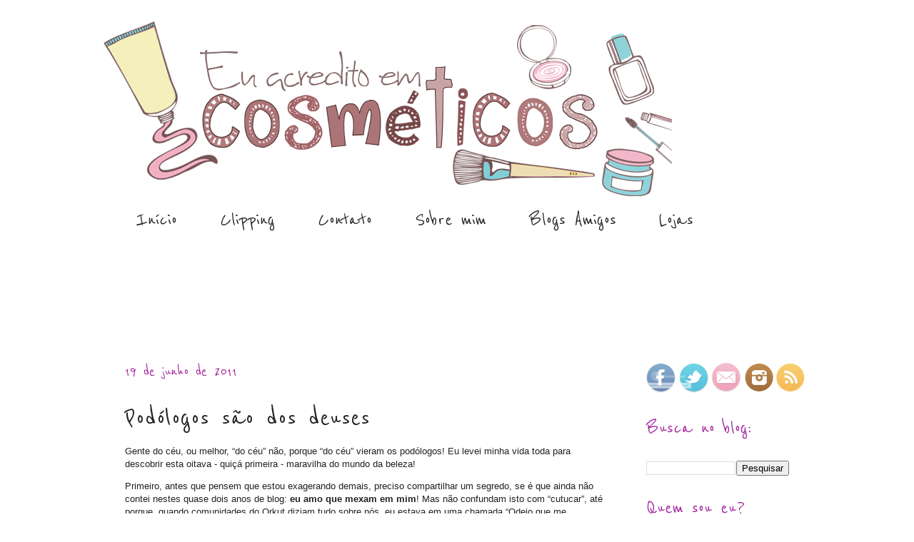

--- FILE ---
content_type: text/html; charset=UTF-8
request_url: https://www.euacreditoemcosmeticos.com/2011/06/podologos-sao-dos-deuses.html
body_size: 31493
content:
<!DOCTYPE html>
<html class='v2' dir='ltr' lang='pt-BR' xmlns='http://www.w3.org/1999/xhtml' xmlns:b='http://www.google.com/2005/gml/b' xmlns:data='http://www.google.com/2005/gml/data' xmlns:expr='http://www.google.com/2005/gml/expr'>
<head>
<link href='https://www.blogger.com/static/v1/widgets/4128112664-css_bundle_v2.css' rel='stylesheet' type='text/css'/>
<meta content='width=1100' name='viewport'/>
<meta content='text/html; charset=UTF-8' http-equiv='Content-Type'/>
<meta content='blogger' name='generator'/>
<link href='https://www.euacreditoemcosmeticos.com/favicon.ico' rel='icon' type='image/x-icon'/>
<link href='https://www.euacreditoemcosmeticos.com/2011/06/podologos-sao-dos-deuses.html' rel='canonical'/>
<link rel="alternate" type="application/atom+xml" title="Eu Acredito em Cosméticos - Atom" href="https://www.euacreditoemcosmeticos.com/feeds/posts/default" />
<link rel="alternate" type="application/rss+xml" title="Eu Acredito em Cosméticos - RSS" href="https://www.euacreditoemcosmeticos.com/feeds/posts/default?alt=rss" />
<link rel="service.post" type="application/atom+xml" title="Eu Acredito em Cosméticos - Atom" href="https://www.blogger.com/feeds/9038683918063032093/posts/default" />

<link rel="alternate" type="application/atom+xml" title="Eu Acredito em Cosméticos - Atom" href="https://www.euacreditoemcosmeticos.com/feeds/2305301524881014933/comments/default" />
<!--Can't find substitution for tag [blog.ieCssRetrofitLinks]-->
<link href='https://blogger.googleusercontent.com/img/b/R29vZ2xl/AVvXsEi4ET_hTVbuShknJ-45n9zP0VJyJeIpzGUxZ-eALCLV-Wuj5wk733Y3UayF0R_-FvtMMoC3dS0Mr5sRI543UwcppZyDKixv_xrRIUwLfteR94ihN54g8XX45Ca4j_3ud2Qn3H_A3yFBgF2j/s800/Centro-Comercial-Alphaville_thumb3.png' rel='image_src'/>
<meta content='https://www.euacreditoemcosmeticos.com/2011/06/podologos-sao-dos-deuses.html' property='og:url'/>
<meta content='Podólogos são dos deuses' property='og:title'/>
<meta content='Gente do céu, ou melhor, “do céu” não, porque “do céu” vieram os podólogos! Eu levei minha vida toda para descobrir esta oitava - quiçá prim...' property='og:description'/>
<meta content='https://blogger.googleusercontent.com/img/b/R29vZ2xl/AVvXsEi4ET_hTVbuShknJ-45n9zP0VJyJeIpzGUxZ-eALCLV-Wuj5wk733Y3UayF0R_-FvtMMoC3dS0Mr5sRI543UwcppZyDKixv_xrRIUwLfteR94ihN54g8XX45Ca4j_3ud2Qn3H_A3yFBgF2j/w1200-h630-p-k-no-nu/Centro-Comercial-Alphaville_thumb3.png' property='og:image'/>
<title>Eu Acredito em Cosméticos: Podólogos são dos deuses</title>
<style type='text/css'>@font-face{font-family:'Reenie Beanie';font-style:normal;font-weight:400;font-display:swap;src:url(//fonts.gstatic.com/s/reeniebeanie/v22/z7NSdR76eDkaJKZJFkkjuvWxXPq1q6Gjb_0.woff2)format('woff2');unicode-range:U+0000-00FF,U+0131,U+0152-0153,U+02BB-02BC,U+02C6,U+02DA,U+02DC,U+0304,U+0308,U+0329,U+2000-206F,U+20AC,U+2122,U+2191,U+2193,U+2212,U+2215,U+FEFF,U+FFFD;}</style>
<style id='page-skin-1' type='text/css'><!--
/*
-----------------------------------------------
Blogger Template Style
Name:     Simple
Designer: Blogger
URL:      www.blogger.com
----------------------------------------------- */
/* Variable definitions
====================
<Variable name="keycolor" description="Main Color" type="color" default="#66bbdd"/>
<Group description="Page Text" selector="body">
<Variable name="body.font" description="Font" type="font"
default="normal normal 12px Arial, Tahoma, Helvetica, FreeSans, sans-serif"/>
<Variable name="body.text.color" description="Text Color" type="color" default="#222222"/>
</Group>
<Group description="Backgrounds" selector=".body-fauxcolumns-outer">
<Variable name="body.background.color" description="Outer Background" type="color" default="#66bbdd"/>
<Variable name="content.background.color" description="Main Background" type="color" default="#ffffff"/>
<Variable name="header.background.color" description="Header Background" type="color" default="transparent"/>
</Group>
<Group description="Links" selector=".main-outer">
<Variable name="link.color" description="Link Color" type="color" default="#2288bb"/>
<Variable name="link.visited.color" description="Visited Color" type="color" default="#888888"/>
<Variable name="link.hover.color" description="Hover Color" type="color" default="#33aaff"/>
</Group>
<Group description="Blog Title" selector=".header h1">
<Variable name="header.font" description="Font" type="font"
default="normal normal 60px Arial, Tahoma, Helvetica, FreeSans, sans-serif"/>
<Variable name="header.text.color" description="Title Color" type="color" default="#3399bb" />
</Group>
<Group description="Blog Description" selector=".header .description">
<Variable name="description.text.color" description="Description Color" type="color"
default="#777777" />
</Group>
<Group description="Tabs Text" selector=".tabs-inner .widget li a">
<Variable name="tabs.font" description="Font" type="font"
default="normal normal 14px Arial, Tahoma, Helvetica, FreeSans, sans-serif"/>
<Variable name="tabs.text.color" description="Text Color" type="color" default="#999999"/>
<Variable name="tabs.selected.text.color" description="Selected Color" type="color" default="#000000"/>
</Group>
<Group description="Tabs Background" selector=".tabs-outer .PageList">
<Variable name="tabs.background.color" description="Background Color" type="color" default="#f5f5f5"/>
<Variable name="tabs.selected.background.color" description="Selected Color" type="color" default="#eeeeee"/>
</Group>
<Group description="Post Title" selector="h3.post-title, .comments h4">
<Variable name="post.title.font" description="Font" type="font"
default="normal normal 22px Arial, Tahoma, Helvetica, FreeSans, sans-serif"/>
</Group>
<Group description="Date Header" selector=".date-header">
<Variable name="date.header.color" description="Text Color" type="color"
default="#222222"/>
<Variable name="date.header.background.color" description="Background Color" type="color"
default="transparent"/>
<Variable name="date.header.font" description="Text Font" type="font"
default="normal bold 11px Arial, Tahoma, Helvetica, FreeSans, sans-serif"/>
<Variable name="date.header.padding" description="Date Header Padding" type="string" default="inherit"/>
<Variable name="date.header.letterspacing" description="Date Header Letter Spacing" type="string" default="inherit"/>
<Variable name="date.header.margin" description="Date Header Margin" type="string" default="inherit"/>
</Group>
<Group description="Post Footer" selector=".post-footer">
<Variable name="post.footer.text.color" description="Text Color" type="color" default="#666666"/>
<Variable name="post.footer.background.color" description="Background Color" type="color"
default="#f9f9f9"/>
<Variable name="post.footer.border.color" description="Shadow Color" type="color" default="#eeeeee"/>
</Group>
<Group description="Gadgets" selector="h2">
<Variable name="widget.title.font" description="Title Font" type="font"
default="normal bold 11px Arial, Tahoma, Helvetica, FreeSans, sans-serif"/>
<Variable name="widget.title.text.color" description="Title Color" type="color" default="#000000"/>
<Variable name="widget.alternate.text.color" description="Alternate Color" type="color" default="#999999"/>
</Group>
<Group description="Images" selector=".main-inner">
<Variable name="image.background.color" description="Background Color" type="color" default="#ffffff"/>
<Variable name="image.border.color" description="Border Color" type="color" default="#eeeeee"/>
<Variable name="image.text.color" description="Caption Text Color" type="color" default="#222222"/>
</Group>
<Group description="Accents" selector=".content-inner">
<Variable name="body.rule.color" description="Separator Line Color" type="color" default="#eeeeee"/>
<Variable name="tabs.border.color" description="Tabs Border Color" type="color" default="#ffffff"/>
</Group>
<Variable name="body.background" description="Body Background" type="background"
color="#ffffff" default="$(color) none repeat scroll top left"/>
<Variable name="body.background.override" description="Body Background Override" type="string" default=""/>
<Variable name="body.background.gradient.cap" description="Body Gradient Cap" type="url"
default="url(https://resources.blogblog.com/blogblog/data/1kt/simple/gradients_light.png)"/>
<Variable name="body.background.gradient.tile" description="Body Gradient Tile" type="url"
default="url(https://resources.blogblog.com/blogblog/data/1kt/simple/body_gradient_tile_light.png)"/>
<Variable name="content.background.color.selector" description="Content Background Color Selector" type="string" default=".content-inner"/>
<Variable name="content.padding" description="Content Padding" type="length" default="10px" min="0" max="100px"/>
<Variable name="content.padding.horizontal" description="Content Horizontal Padding" type="length" default="0" min="0" max="100px"/>
<Variable name="content.shadow.spread" description="Content Shadow Spread" type="length" default="40px" min="0" max="100px"/>
<Variable name="content.shadow.spread.webkit" description="Content Shadow Spread (WebKit)" type="length" default="5px" min="0" max="100px"/>
<Variable name="content.shadow.spread.ie" description="Content Shadow Spread (IE)" type="length" default="10px" min="0" max="100px"/>
<Variable name="main.border.width" description="Main Border Width" type="length" default="0" min="0" max="10px"/>
<Variable name="header.background.gradient" description="Header Gradient" type="url" default="none"/>
<Variable name="header.shadow.offset.left" description="Header Shadow Offset Left" type="length" default="-1px" min="-50px" max="50px"/>
<Variable name="header.shadow.offset.top" description="Header Shadow Offset Top" type="length" default="-1px" min="-50px" max="50px"/>
<Variable name="header.shadow.spread" description="Header Shadow Spread" type="length" default="1px" min="0" max="100px"/>
<Variable name="header.padding" description="Header Padding" type="length" default="30px" min="0" max="100px"/>
<Variable name="header.border.size" description="Header Border Size" type="length" default="1px" min="0" max="10px"/>
<Variable name="header.bottom.border.size" description="Header Bottom Border Size" type="length" default="0" min="0" max="10px"/>
<Variable name="header.border.horizontalsize" description="Header Horizontal Border Size" type="length" default="0" min="0" max="10px"/>
<Variable name="description.text.size" description="Description Text Size" type="string" default="140%"/>
<Variable name="tabs.margin.top" description="Tabs Margin Top" type="length" default="0" min="0" max="100px"/>
<Variable name="tabs.margin.side" description="Tabs Side Margin" type="length" default="30px" min="0" max="100px"/>
<Variable name="tabs.background.gradient" description="Tabs Background Gradient" type="url"
default="url(https://resources.blogblog.com/blogblog/data/1kt/simple/gradients_light.png)"/>
<Variable name="tabs.border.width" description="Tabs Border Width" type="length" default="1px" min="0" max="10px"/>
<Variable name="tabs.bevel.border.width" description="Tabs Bevel Border Width" type="length" default="1px" min="0" max="10px"/>
<Variable name="post.margin.bottom" description="Post Bottom Margin" type="length" default="25px" min="0" max="100px"/>
<Variable name="image.border.small.size" description="Image Border Small Size" type="length" default="2px" min="0" max="10px"/>
<Variable name="image.border.large.size" description="Image Border Large Size" type="length" default="5px" min="0" max="10px"/>
<Variable name="page.width.selector" description="Page Width Selector" type="string" default=".region-inner"/>
<Variable name="page.width" description="Page Width" type="string" default="auto"/>
<Variable name="main.section.margin" description="Main Section Margin" type="length" default="15px" min="0" max="100px"/>
<Variable name="main.padding" description="Main Padding" type="length" default="15px" min="0" max="100px"/>
<Variable name="main.padding.top" description="Main Padding Top" type="length" default="30px" min="0" max="100px"/>
<Variable name="main.padding.bottom" description="Main Padding Bottom" type="length" default="30px" min="0" max="100px"/>
<Variable name="paging.background"
color="#ffffff"
description="Background of blog paging area" type="background"
default="transparent none no-repeat scroll top center"/>
<Variable name="footer.bevel" description="Bevel border length of footer" type="length" default="0" min="0" max="10px"/>
<Variable name="mobile.background.overlay" description="Mobile Background Overlay" type="string"
default="transparent none repeat scroll top left"/>
<Variable name="mobile.background.size" description="Mobile Background Size" type="string" default="auto"/>
<Variable name="mobile.button.color" description="Mobile Button Color" type="color" default="#ffffff" />
<Variable name="startSide" description="Side where text starts in blog language" type="automatic" default="left"/>
<Variable name="endSide" description="Side where text ends in blog language" type="automatic" default="right"/>
*/
/* Content
----------------------------------------------- */
body {
font: normal normal 12px Verdana, Geneva, sans-serif;
color: #222222;
background: #ffffff none no-repeat scroll center center;
padding: 0 0 0 0;
background-attachment: scroll;
}
html body .content-outer {
min-width: 0;
max-width: 100%;
width: 100%;
}
h2 {
font-size: 22px;
}
a:link {
text-decoration:none;
color: #a3239e;
}
a:visited {
text-decoration:none;
color: #a3239e;
}
a:hover {
text-decoration:underline;
color: #a3009c;
}
.body-fauxcolumn-outer .fauxcolumn-inner {
background: transparent none repeat scroll top left;
_background-image: none;
}
.body-fauxcolumn-outer .cap-top {
position: absolute;
z-index: 1;
height: 400px;
width: 100%;
}
.body-fauxcolumn-outer .cap-top .cap-left {
width: 100%;
background: transparent none repeat-x scroll top left;
_background-image: none;
}
.content-outer {
-moz-box-shadow: 0 0 0 rgba(0, 0, 0, .15);
-webkit-box-shadow: 0 0 0 rgba(0, 0, 0, .15);
-goog-ms-box-shadow: 0 0 0 #333333;
box-shadow: 0 0 0 rgba(0, 0, 0, .15);
margin-bottom: 1px;
}
.content-inner {
padding: 0 0;
}
.main-outer, .footer-outer {
background-color: #ffffff;
}
/* Header
----------------------------------------------- */
.header-outer {
background: transparent none repeat-x scroll 0 -400px;
_background-image: none;
}
.Header h1 {
font: normal normal 80px Reenie Beanie;
color: #a3239e;
text-shadow: 0 0 0 rgba(0, 0, 0, .2);
}
.Header h1 a {
color: #a3239e;
}
.Header .description {
font-size: 200%;
color: #a3009c;
}
.header-inner .Header .titlewrapper {
padding: 22px 30px;
}
.header-inner .Header .descriptionwrapper {
padding: 0 30px;
}
/* Tabs
----------------------------------------------- */
.tabs-inner .section:first-child {
border-top: 0 solid #ffffff;
}
.tabs-inner .section:first-child ul {
margin-top: -0;
border-top: 0 solid #ffffff;
border-left: 0 solid #ffffff;
border-right: 0 solid #ffffff;
}
.tabs-inner .widget ul {
background: #ffffff none repeat-x scroll 0 -800px;
_background-image: none;
border-bottom: 0 solid #ffffff;
margin-top: 0;
margin-left: -0;
margin-right: -0;
}
.tabs-inner .widget li a {
display: inline-block;
padding: .6em 1em;
font: normal normal 30px Reenie Beanie;
color: #222222;
border-left: 0 solid #ffffff;
border-right: 0 solid #ffffff;
}
.tabs-inner .widget li:first-child a {
border-left: none;
}
.tabs-inner .widget li.selected a, .tabs-inner .widget li a:hover {
color: #a3009c;
background-color: transparent;
text-decoration: none;
}
/* Columns
----------------------------------------------- */
.main-outer {
border-top: 1px solid #ffffff;
}
.fauxcolumn-left-outer .fauxcolumn-inner {
border-right: 1px solid #ffffff;
}
.fauxcolumn-right-outer .fauxcolumn-inner {
border-left: 1px solid #ffffff;
}
/* Headings
----------------------------------------------- */
div.widget > h2,
div.widget h2.title {
margin: 0 0 1em 0;
font: normal normal 30px Reenie Beanie;
color: #a3239e;
}
/* Widgets
----------------------------------------------- */
.widget .zippy {
color: #a3239e;
text-shadow: 2px 2px 1px rgba(0, 0, 0, .1);
}
.widget .popular-posts ul {
list-style: none;
}
/* Posts
----------------------------------------------- */
h2.date-header {
font: normal normal 24px Reenie Beanie;
}
.date-header span {
background-color: transparent;
color: #a3239e;
padding: inherit;
letter-spacing: inherit;
margin: inherit;
}
.main-inner {
padding-top: 30px;
padding-bottom: 30px;
}
.main-inner .column-center-inner {
padding: 0 15px;
}
.main-inner .column-center-inner .section {
margin: 0 15px;
}
.post {
margin: 0 0 25px 0;
}
h3.post-title, .comments h4 {
font: normal normal 42px Reenie Beanie;
margin: .75em 0 0;
}
.post-body {
font-size: 110%;
line-height: 1.4;
position: relative;
}
.post-body img, .post-body .tr-caption-container, .Profile img, .Image img,
.BlogList .item-thumbnail img {
padding: 2px;
background: rgba(0, 0, 0, 0);
border: 0px solid rgba(0, 0, 0, 0);
-moz-box-shadow: 1px 1px 5px rgba(0, 0, 0, .0);
-webkit-box-shadow: 1px 1px 5px rgba(0, 0, 0, .0);
box-shadow: 1px 1px 5px rgba(0, 0, 0, .0);
}
.post-body img, .post-body .tr-caption-container {
padding: 5px;
}
.post-body .tr-caption-container {
color: #222222;
}
.post-body .tr-caption-container img {
padding: 0;
background: transparent;
border: none;
-moz-box-shadow: 0 0 0 rgba(0, 0, 0, .1);
-webkit-box-shadow: 0 0 0 rgba(0, 0, 0, .1);
box-shadow: 0 0 0 rgba(0, 0, 0, .1);
}
.post-header {
margin: 0 0 1.5em;
line-height: 1.6;
font-size: 90%;
}
.post-footer {
margin: 20px -2px 0;
padding: 5px 10px;
color: #222222;
background-color: #ffffff;
border-bottom: 1px solid #ffffff;
line-height: 1.6;
font-size: 90%;
}
#comments .comment-author {
padding-top: 1.5em;
border-top: 1px solid #ffffff;
background-position: 0 1.5em;
}
#comments .comment-author:first-child {
padding-top: 0;
border-top: none;
}
.avatar-image-container {
margin: .2em 0 0;
}
#comments .avatar-image-container img {
border: 1px solid rgba(0, 0, 0, 0);
}
/* Comments
----------------------------------------------- */
.comments .comments-content .icon.blog-author {
background-repeat: no-repeat;
background-image: url([data-uri]);
}
.comments .comments-content .loadmore a {
border-top: 1px solid #a3239e;
border-bottom: 1px solid #a3239e;
}
.comments .comment-thread.inline-thread {
background-color: #ffffff;
}
.comments .continue {
border-top: 2px solid #a3239e;
}
/* Accents
---------------------------------------------- */
.section-columns td.columns-cell {
border-left: 1px solid #ffffff;
}
.blog-pager {
background: transparent none no-repeat scroll top center;
}
.blog-pager-older-link, .home-link,
.blog-pager-newer-link {
background-color: #ffffff;
padding: 5px;
}
.footer-outer {
border-top: 0 dashed #bbbbbb;
}
/* Mobile
----------------------------------------------- */
body.mobile  {
background-size: auto;
}
.mobile .body-fauxcolumn-outer {
background: transparent none repeat scroll top left;
}
.mobile .body-fauxcolumn-outer .cap-top {
background-size: 100% auto;
}
.mobile .content-outer {
-webkit-box-shadow: 0 0 3px rgba(0, 0, 0, .15);
box-shadow: 0 0 3px rgba(0, 0, 0, .15);
}
.mobile .tabs-inner .widget ul {
margin-left: 0;
margin-right: 0;
}
.mobile .post {
margin: 0;
}
.mobile .main-inner .column-center-inner .section {
margin: 0;
}
.mobile .date-header span {
padding: 0.1em 10px;
margin: 0 -10px;
}
.mobile h3.post-title {
margin: 0;
}
.mobile .blog-pager {
background: transparent none no-repeat scroll top center;
}
.mobile .footer-outer {
border-top: none;
}
.mobile .main-inner, .mobile .footer-inner {
background-color: #ffffff;
}
.mobile-index-contents {
color: #222222;
}
.mobile-link-button {
background-color: #a3239e;
}
.mobile-link-button a:link, .mobile-link-button a:visited {
color: #ffffff;
}
.mobile .tabs-inner .section:first-child {
border-top: none;
}
.mobile .tabs-inner .PageList .widget-content {
background-color: transparent;
color: #a3009c;
border-top: 0 solid #ffffff;
border-bottom: 0 solid #ffffff;
}
.mobile .tabs-inner .PageList .widget-content .pagelist-arrow {
border-left: 1px solid #ffffff;
}

--></style>
<style id='template-skin-1' type='text/css'><!--
body {
min-width: 990px;
}
.content-outer, .content-fauxcolumn-outer, .region-inner {
min-width: 990px;
max-width: 990px;
_width: 990px;
}
.main-inner .columns {
padding-left: 0px;
padding-right: 260px;
}
.main-inner .fauxcolumn-center-outer {
left: 0px;
right: 260px;
/* IE6 does not respect left and right together */
_width: expression(this.parentNode.offsetWidth -
parseInt("0px") -
parseInt("260px") + 'px');
}
.main-inner .fauxcolumn-left-outer {
width: 0px;
}
.main-inner .fauxcolumn-right-outer {
width: 260px;
}
.main-inner .column-left-outer {
width: 0px;
right: 100%;
margin-left: -0px;
}
.main-inner .column-right-outer {
width: 260px;
margin-right: -260px;
}
#layout {
min-width: 0;
}
#layout .content-outer {
min-width: 0;
width: 800px;
}
#layout .region-inner {
min-width: 0;
width: auto;
}
body#layout div.add_widget {
padding: 8px;
}
body#layout div.add_widget a {
margin-left: 32px;
}
--></style>
<link href='https://www.blogger.com/dyn-css/authorization.css?targetBlogID=9038683918063032093&amp;zx=4a4150be-ad15-4204-988f-b4d55957aacc' media='none' onload='if(media!=&#39;all&#39;)media=&#39;all&#39;' rel='stylesheet'/><noscript><link href='https://www.blogger.com/dyn-css/authorization.css?targetBlogID=9038683918063032093&amp;zx=4a4150be-ad15-4204-988f-b4d55957aacc' rel='stylesheet'/></noscript>
<meta name='google-adsense-platform-account' content='ca-host-pub-1556223355139109'/>
<meta name='google-adsense-platform-domain' content='blogspot.com'/>

<!-- data-ad-client=ca-pub-7038139743122768 -->

</head>
<body class='loading'>
<div class='navbar no-items section' id='navbar' name='Navbar'>
</div>
<div class='body-fauxcolumns'>
<div class='fauxcolumn-outer body-fauxcolumn-outer'>
<div class='cap-top'>
<div class='cap-left'></div>
<div class='cap-right'></div>
</div>
<div class='fauxborder-left'>
<div class='fauxborder-right'></div>
<div class='fauxcolumn-inner'>
</div>
</div>
<div class='cap-bottom'>
<div class='cap-left'></div>
<div class='cap-right'></div>
</div>
</div>
</div>
<div class='content'>
<div class='content-fauxcolumns'>
<div class='fauxcolumn-outer content-fauxcolumn-outer'>
<div class='cap-top'>
<div class='cap-left'></div>
<div class='cap-right'></div>
</div>
<div class='fauxborder-left'>
<div class='fauxborder-right'></div>
<div class='fauxcolumn-inner'>
</div>
</div>
<div class='cap-bottom'>
<div class='cap-left'></div>
<div class='cap-right'></div>
</div>
</div>
</div>
<div class='content-outer'>
<div class='content-cap-top cap-top'>
<div class='cap-left'></div>
<div class='cap-right'></div>
</div>
<div class='fauxborder-left content-fauxborder-left'>
<div class='fauxborder-right content-fauxborder-right'></div>
<div class='content-inner'>
<header>
<div class='header-outer'>
<div class='header-cap-top cap-top'>
<div class='cap-left'></div>
<div class='cap-right'></div>
</div>
<div class='fauxborder-left header-fauxborder-left'>
<div class='fauxborder-right header-fauxborder-right'></div>
<div class='region-inner header-inner'>
<div class='header section' id='header' name='Cabeçalho'><div class='widget Header' data-version='1' id='Header1'>
<div id='header-inner'>
<a href='https://www.euacreditoemcosmeticos.com/' style='display: block'>
<img alt='Eu Acredito em Cosméticos' height='245px; ' id='Header1_headerimg' src='https://blogger.googleusercontent.com/img/b/R29vZ2xl/AVvXsEgViPbV7hoMTax9n3N7e0fTuMaeSCXV0KTv2g2tUnYIRlXUOhx-YtoFLG2WMLVlCaL-tiejk4uSEqPwPnH8cDltmqyJkQ7hqxpE3YO_P1sb1CbfoxzymK74i94jULTkcmoQ-D8_xCfGLKI/s1600/Banner.png' style='display: block' width='796px; '/>
</a>
</div>
</div></div>
</div>
</div>
<div class='header-cap-bottom cap-bottom'>
<div class='cap-left'></div>
<div class='cap-right'></div>
</div>
</div>
</header>
<div class='tabs-outer'>
<div class='tabs-cap-top cap-top'>
<div class='cap-left'></div>
<div class='cap-right'></div>
</div>
<div class='fauxborder-left tabs-fauxborder-left'>
<div class='fauxborder-right tabs-fauxborder-right'></div>
<div class='region-inner tabs-inner'>
<div class='tabs section' id='crosscol' name='Entre colunas'><div class='widget PageList' data-version='1' id='PageList1'>
<h2>Pages</h2>
<div class='widget-content'>
<ul>
<li>
<a href='https://www.euacreditoemcosmeticos.com/'>Início</a>
</li>
<li>
<a href='https://www.euacreditoemcosmeticos.com/p/clipping.html'>Clipping</a>
</li>
<li>
<a href='https://www.euacreditoemcosmeticos.com/p/contato.html'>Contato</a>
</li>
<li>
<a href='https://www.euacreditoemcosmeticos.com/p/sobre-mim.html'>Sobre mim</a>
</li>
<li>
<a href='https://www.euacreditoemcosmeticos.com/p/por-ai.html'>Blogs Amigos</a>
</li>
<li>
<a href='https://www.euacreditoemcosmeticos.com/p/lojas.html'>Lojas</a>
</li>
</ul>
<div class='clear'></div>
</div>
</div></div>
<div class='tabs section' id='crosscol-overflow' name='Cross-Column 2'><div class='widget HTML' data-version='1' id='HTML2'>
<div class='widget-content'>
<p><script async src="//pagead2.googlesyndication.com/pagead/js/adsbygoogle.js"></script>
<!-- ADSENSE NOVO -->
<ins class="adsbygoogle"
     style="display:inline-block;width:728px;height:90px"
     data-ad-client="ca-pub-7038139743122768"
     data-ad-slot="9878904854"></ins>
<script>
(adsbygoogle = window.adsbygoogle || []).push({});
</script></p>
</div>
<div class='clear'></div>
</div></div>
</div>
</div>
<div class='tabs-cap-bottom cap-bottom'>
<div class='cap-left'></div>
<div class='cap-right'></div>
</div>
</div>
<div class='main-outer'>
<div class='main-cap-top cap-top'>
<div class='cap-left'></div>
<div class='cap-right'></div>
</div>
<div class='fauxborder-left main-fauxborder-left'>
<div class='fauxborder-right main-fauxborder-right'></div>
<div class='region-inner main-inner'>
<div class='columns fauxcolumns'>
<div class='fauxcolumn-outer fauxcolumn-center-outer'>
<div class='cap-top'>
<div class='cap-left'></div>
<div class='cap-right'></div>
</div>
<div class='fauxborder-left'>
<div class='fauxborder-right'></div>
<div class='fauxcolumn-inner'>
</div>
</div>
<div class='cap-bottom'>
<div class='cap-left'></div>
<div class='cap-right'></div>
</div>
</div>
<div class='fauxcolumn-outer fauxcolumn-left-outer'>
<div class='cap-top'>
<div class='cap-left'></div>
<div class='cap-right'></div>
</div>
<div class='fauxborder-left'>
<div class='fauxborder-right'></div>
<div class='fauxcolumn-inner'>
</div>
</div>
<div class='cap-bottom'>
<div class='cap-left'></div>
<div class='cap-right'></div>
</div>
</div>
<div class='fauxcolumn-outer fauxcolumn-right-outer'>
<div class='cap-top'>
<div class='cap-left'></div>
<div class='cap-right'></div>
</div>
<div class='fauxborder-left'>
<div class='fauxborder-right'></div>
<div class='fauxcolumn-inner'>
</div>
</div>
<div class='cap-bottom'>
<div class='cap-left'></div>
<div class='cap-right'></div>
</div>
</div>
<!-- corrects IE6 width calculation -->
<div class='columns-inner'>
<div class='column-center-outer'>
<div class='column-center-inner'>
<div class='main section' id='main' name='Principal'><div class='widget Blog' data-version='1' id='Blog1'>
<div class='blog-posts hfeed'>

          <div class="date-outer">
        
<h2 class='date-header'><span>19 de junho de 2011</span></h2>

          <div class="date-posts">
        
<div class='post-outer'>
<div class='post hentry uncustomized-post-template' itemprop='blogPost' itemscope='itemscope' itemtype='http://schema.org/BlogPosting'>
<meta content='https://blogger.googleusercontent.com/img/b/R29vZ2xl/AVvXsEi4ET_hTVbuShknJ-45n9zP0VJyJeIpzGUxZ-eALCLV-Wuj5wk733Y3UayF0R_-FvtMMoC3dS0Mr5sRI543UwcppZyDKixv_xrRIUwLfteR94ihN54g8XX45Ca4j_3ud2Qn3H_A3yFBgF2j/s800/Centro-Comercial-Alphaville_thumb3.png' itemprop='image_url'/>
<meta content='9038683918063032093' itemprop='blogId'/>
<meta content='2305301524881014933' itemprop='postId'/>
<a name='2305301524881014933'></a>
<h3 class='post-title entry-title' itemprop='name'>
Podólogos são dos deuses
</h3>
<div class='post-header'>
<div class='post-header-line-1'></div>
</div>
<div class='post-body entry-content' id='post-body-2305301524881014933' itemprop='description articleBody'>
<p>Gente do céu, ou melhor, &#8220;do céu&#8221; não, porque &#8220;do céu&#8221; vieram os podólogos! Eu levei minha vida toda para descobrir esta oitava - quiçá primeira - maravilha do mundo da beleza!</p> <p>Primeiro, antes que pensem que estou exagerando demais, preciso compartilhar um segredo, se é que ainda não contei nestes quase dois anos de blog: <strong>eu amo que mexam em mim</strong>! Mas não confundam isto com &#8220;cutucar&#8221;, até porque, quando comunidades do Orkut diziam tudo sobre nós, eu estava em uma chamada &#8220;Odeio que me cutuquem&#8221;.</p> <p>Xô explicar: em vez de dedadas no braço, imaginem um gato manhoso, ou cafuné, ou lavar cabelo em salão, ou fazer penteados&#8230; Pasmem também que até tirar as sobrancelhas é suficiente pra me fazer ficar relaxada e com sono.</p> <p>Por exemplo, a D. Dina, <em>expert</em> em tirar sobrancelhas do salão que eu vou, sempre que termina o seu serviço, vem com um espelho pra mim, e eu, com os olhos embaçados de sono, sempre tenho vontade de dizer: &#8220;por favor, tira tudo, estava tão gostozzzZZ!&#8221; E ela ri da situação, mas me acalma dizendo que tem mais gente que é como eu (que bom)!</p> <p>Enfim, tudo isto é pra esclarecer que já vim de fábrica gostando de podólogos, embora não os conhecessem. </p> <p>Eu sempre ouvi falar que era bom (e acreditava nisto), mas não sei responder porque esperei tanto pra experimentar. Só sei que agora posso dizer &#8220;é coisa de outro mundo&#8221;!</p> <p>---</p> <p><strong>Minha história</strong></p> <p>Daí que, no mês passado, estava lá eu andando pelo Centro Comercial do Alphaville, lugar lindo e fofinho, que dentre várias lojas de comércios e serviços diversos, é bem abastecido de mini centros de beleza (<em>a.k.a.</em> salões, estéticas e o escambau)&#8230; </p> <style type="text/css">





<!--
#lightbox{background-color:#eee;padding: 10px;border: 2px solid #000000;}
#lightboxcaption{font-size: 0.8em;padding-top: 0.4em;}
#lightbox img{ border: none; }
#overlay img{ border: none; }
#overlay{background-image: url(https://blogger.googleusercontent.com/img/b/R29vZ2xl/AVvXsEj6DKzZM4I8B7R5lHvB1CiPOqrcdBH66Sa3uw0Yrc5imo7DpnQEPX9gtE9jSALD9Sxx3ewANynewKK262B-YSZcuneMAgJfd8dpTrzO64ok2Nqv6Jv4zVR1_TIibd270ruD8P3dkyMdYjH3/);}
* html #overlay{
background-color: #333;background-color: transparent;background-image: url(https://lh3.googleusercontent.com/blogger_img_proxy/AEn0k_si3KVyoLf6LhQfgZ13BY9RPoDP4Rq56xQy9lqzuDzEeqaNwI0memnwrANsJpYgRj-YAAZEHTFResNP1w1hKvQJDPR7UzKIolD9Rtr2skmMdq973w=s0-d);filter: progid:dximagetransform.microsoft.alphaimageloader(src="http://img179.imageshack.us/img179/5197/loading.gif", sizingmethod="scale");}
--></style> <script type="text/javascript" src="//acessoriosparablogs.com.br/scripts/lightbox.js"></script> <p><script type="text/javascript" src="//acessoriosparablogs.com.br/scripts/lightbox.js"></script><a href="https://blogger.googleusercontent.com/img/b/R29vZ2xl/AVvXsEgBSUftBAHh32cWMb8lYYtHR1ICH4tkUmDs_DR2MAgmf9sRtM5n31VXJnuAofFkNIWRClr9eELPWYGBwfYIKSdlvVIp6IrlvbU33hJR8newcdRBNTG-kCq9tZ0nFumH1U_oqXGKw0F11nWh/s800/Centro-Comercial-Alphaville5.png" rel="lightbox" title="Centro Comercial Alphaville"><img src="https://blogger.googleusercontent.com/img/b/R29vZ2xl/AVvXsEi4ET_hTVbuShknJ-45n9zP0VJyJeIpzGUxZ-eALCLV-Wuj5wk733Y3UayF0R_-FvtMMoC3dS0Mr5sRI543UwcppZyDKixv_xrRIUwLfteR94ihN54g8XX45Ca4j_3ud2Qn3H_A3yFBgF2j/s800/Centro-Comercial-Alphaville_thumb3.png" style="margin: 0px"></a></p> <p><script type="text/javascript" src="//acessoriosparablogs.com.br/scripts/lightbox.js"></script><a href="https://blogger.googleusercontent.com/img/b/R29vZ2xl/AVvXsEjVHebRsQ8cQZN0jayfWQDEuJax3thBCLJ3IM4mVRpcNcaq51-OtiodTbJtyyiTcWAOV_i-Hz_X2C6DUedXddMVw7D7HpmYNCRWrOCZlCTelCDXvmlxXZVu8haSs3FJMXDAsDKqTRPnxriH/s800/Centro%252520Comercial%252520do%252520Alphaville.jpg" rel="lightbox" title="Centro Comercial Alphaville"><img src="https://blogger.googleusercontent.com/img/b/R29vZ2xl/AVvXsEgq4fxdbo6Ce9MkF8jSy2KNhZMOrxhDW-4-ORanuPwHdVk0OvzoIsg7sjLDi4onh0f1tMejQ8Y8MU1eYE8BGMYmXz3ZOxJN1Pwi-AoAD51KAbwjmW9OXm0Np3n5ahPWRLnCBw3n9LffaArb/s800/Centro%252520Comercial%252520do%252520Alphaville_thumb.jpg" style="margin: 0px"></a></p> <p>Era um dia em que eu, feliz e contente, estava passando o tempo por lá e vi uma tal de <a href="http://www.doctorfeet.net/index.php" target="_blank"><u>Doctor Feet</u></a>&#8230; Resolvi entrar pra ver qual é que era a do lugar. </p> <p>Acontece que tudo naquele dia conspirava pra minha primeira vez &#8220;podologística&#8221; (inclusive aquela dor do cantinho da unha do dedão do pé se fazia presente) e tinha vaga pra ser atendida se eu quisesse naquele exato momento. Eu quis!</p> <p>Não parem o mundo, eu não quero descer! Vou poupa-los das riquezas de detalhes, mas olha, se existe algo que ninguém nunca pode deixar de conhecer, seja, menino, menina, homem ou mulher, é isto.</p> <p><script type="text/javascript" src="//acessoriosparablogs.com.br/scripts/lightbox.js"></script><a href="https://blogger.googleusercontent.com/img/b/R29vZ2xl/AVvXsEj87R5AmNxGKPW0pE3jDLhP4pOm9we0KVMZSKt-3jkJL3FGSgtCeu9JA0bKkcZBKZ6XQfkQh9qWMIB-OJ1Rs6D40l-l6HoJ8i7T458DSB64yn7b7WKjkitKonR80MGXChi5aIO6XCtXiv0k/s800/229085_202465249789683_100000786297563_461250_4899990_n.jpg" rel="lightbox" title="Doctor Feet"><img src="https://blogger.googleusercontent.com/img/b/R29vZ2xl/AVvXsEjicjjIak3CPUjS9oLRHczTA0i1aj1gzuHe9hVceA6x3MzTm8iuRyOSKW6HPCdvuvlRD8ebqFAqlFGLW39ziixtfITiKujr27nIdlUPUpzbuGj2Ix-aZe0hPcYsnESSuZIC9XU_JlTZQo03/s800/229085_202465249789683_100000786297563_461250_4899990_n_thumb.jpg" style="margin: 0px"></a></p> <p>Eu parei de tirar as cutículas das mãos há mais de um ano, mas nos pés, bom os pés&#8230; Nos pés eu tenho tentado, mas de tanto que eu cutuquei e tornei a cutucar ao longo desta minha vida, eu ganhei cutículas fundas&#8230; a perseverança tem que ser grande pra não me machucar.</p> <p>Bom, falei que pouparia dos detalhes, o fato é, vale a pena. Alívio e sensação de pisar nas nuvens define, viu?</p> <p>Sem falar na massagem, no cortar e lixar perfeitos das unhas que acompanham o pacote&#8230; Meus pés ficaram tão lindos que tive dó de pintar as unhas. Não as pintei e voltei lá na semana passada, para minha segunda vez&#8230; Para repetir a experiência de ter pés de cinderela, aqueles mesmos pés que eu ficava esfregando na cara de toda amiga que aparecia na minha frente: &#8220;veja como ficou lindo&#8221;!</p> <p>Então minha gente, podólogo virou pra mim o novo &#8220;assistir comédia romântica comendo brigadeiro de colher&#8221; ou o novo &#8220;tarde de compras com cartão de crédito sem limites&#8221; (que eu nunca tive mesmo).</p> <p>Espero que todo mundo possa pelo menos uma vez na vida dar um dia de príncipe/princesa aos seus pés. E, se serve de estímulo, lá aonde eu virei cliente, se a pessoa quiser pintar as unhas, dentre os esmaltes disponíveis na prateleira, existem marcas como MAC, OPI, Sally Hansen&#8230; </p> <p>Não sei quanto custa a manicure comum, mas pelo que pesquisei, o preço que paguei pela sessão (R$60,00) é o mesmo que o da minha provinciana <a href="http://desciclopedia.org/wiki/Carapicu%C3%ADba" target="_blank"><u>Caracas City</u></a>. E a vantagem de um podólogo (mais uma, né) é que seu pé fica &#8220;feito&#8221; por aproximadamente 30 dias!</p> <p>&nbsp;</p> <p>---</p> <p>Crédito das imagens: <a href="//maps.google.com/help/maps/streetview/index.html" target="_blank"><u>Google Street View</u></a>, <a href="http://www.centrocomercial.com.br/default.asp" target="_blank"><u>Centro Comercial Alphaville</u></a> e <a href="http://www.facebook.com/profile.php?id=100000786297563" target="_blank"><u>Doctor Feet</u></a>.</p>  
<div style='clear: both;'></div>
</div>
<div class='post-footer'>
<div class='post-footer-line post-footer-line-1'>
<span class='post-author vcard'>
Por
<span class='fn' itemprop='author' itemscope='itemscope' itemtype='http://schema.org/Person'>
<meta content='https://www.blogger.com/profile/11562588146470438530' itemprop='url'/>
<a class='g-profile' href='https://www.blogger.com/profile/11562588146470438530' rel='author' title='author profile'>
<span itemprop='name'>Carlinha Salgueiro</span>
</a>
</span>
</span>
<span class='post-timestamp'>
</span>
<span class='post-comment-link'>
</span>
<span class='post-icons'>
</span>
<div class='post-share-buttons goog-inline-block'>
<a class='goog-inline-block share-button sb-email' href='https://www.blogger.com/share-post.g?blogID=9038683918063032093&postID=2305301524881014933&target=email' target='_blank' title='Enviar por e-mail'><span class='share-button-link-text'>Enviar por e-mail</span></a><a class='goog-inline-block share-button sb-blog' href='https://www.blogger.com/share-post.g?blogID=9038683918063032093&postID=2305301524881014933&target=blog' onclick='window.open(this.href, "_blank", "height=270,width=475"); return false;' target='_blank' title='Postar no blog!'><span class='share-button-link-text'>Postar no blog!</span></a><a class='goog-inline-block share-button sb-twitter' href='https://www.blogger.com/share-post.g?blogID=9038683918063032093&postID=2305301524881014933&target=twitter' target='_blank' title='Compartilhar no X'><span class='share-button-link-text'>Compartilhar no X</span></a><a class='goog-inline-block share-button sb-facebook' href='https://www.blogger.com/share-post.g?blogID=9038683918063032093&postID=2305301524881014933&target=facebook' onclick='window.open(this.href, "_blank", "height=430,width=640"); return false;' target='_blank' title='Compartilhar no Facebook'><span class='share-button-link-text'>Compartilhar no Facebook</span></a><a class='goog-inline-block share-button sb-pinterest' href='https://www.blogger.com/share-post.g?blogID=9038683918063032093&postID=2305301524881014933&target=pinterest' target='_blank' title='Compartilhar com o Pinterest'><span class='share-button-link-text'>Compartilhar com o Pinterest</span></a>
</div>
</div>
<div class='post-footer-line post-footer-line-2'>
<span class='post-labels'>
Na prateleira de:
<a href='https://www.euacreditoemcosmeticos.com/search/label/cuidados%20corpo' rel='tag'>cuidados corpo</a>,
<a href='https://www.euacreditoemcosmeticos.com/search/label/dicas' rel='tag'>dicas</a>,
<a href='https://www.euacreditoemcosmeticos.com/search/label/p%C3%A9s' rel='tag'>pés</a>,
<a href='https://www.euacreditoemcosmeticos.com/search/label/pessoal' rel='tag'>pessoal</a>
</span>
</div>
<div class='post-footer-line post-footer-line-3'>
<span class='post-location'>
</span>
</div>
</div>
</div>
<div class='comments' id='comments'>
<a name='comments'></a>
<h4>19 comentários:</h4>
<div class='comments-content'>
<script async='async' src='' type='text/javascript'></script>
<script type='text/javascript'>
    (function() {
      var items = null;
      var msgs = null;
      var config = {};

// <![CDATA[
      var cursor = null;
      if (items && items.length > 0) {
        cursor = parseInt(items[items.length - 1].timestamp) + 1;
      }

      var bodyFromEntry = function(entry) {
        var text = (entry &&
                    ((entry.content && entry.content.$t) ||
                     (entry.summary && entry.summary.$t))) ||
            '';
        if (entry && entry.gd$extendedProperty) {
          for (var k in entry.gd$extendedProperty) {
            if (entry.gd$extendedProperty[k].name == 'blogger.contentRemoved') {
              return '<span class="deleted-comment">' + text + '</span>';
            }
          }
        }
        return text;
      }

      var parse = function(data) {
        cursor = null;
        var comments = [];
        if (data && data.feed && data.feed.entry) {
          for (var i = 0, entry; entry = data.feed.entry[i]; i++) {
            var comment = {};
            // comment ID, parsed out of the original id format
            var id = /blog-(\d+).post-(\d+)/.exec(entry.id.$t);
            comment.id = id ? id[2] : null;
            comment.body = bodyFromEntry(entry);
            comment.timestamp = Date.parse(entry.published.$t) + '';
            if (entry.author && entry.author.constructor === Array) {
              var auth = entry.author[0];
              if (auth) {
                comment.author = {
                  name: (auth.name ? auth.name.$t : undefined),
                  profileUrl: (auth.uri ? auth.uri.$t : undefined),
                  avatarUrl: (auth.gd$image ? auth.gd$image.src : undefined)
                };
              }
            }
            if (entry.link) {
              if (entry.link[2]) {
                comment.link = comment.permalink = entry.link[2].href;
              }
              if (entry.link[3]) {
                var pid = /.*comments\/default\/(\d+)\?.*/.exec(entry.link[3].href);
                if (pid && pid[1]) {
                  comment.parentId = pid[1];
                }
              }
            }
            comment.deleteclass = 'item-control blog-admin';
            if (entry.gd$extendedProperty) {
              for (var k in entry.gd$extendedProperty) {
                if (entry.gd$extendedProperty[k].name == 'blogger.itemClass') {
                  comment.deleteclass += ' ' + entry.gd$extendedProperty[k].value;
                } else if (entry.gd$extendedProperty[k].name == 'blogger.displayTime') {
                  comment.displayTime = entry.gd$extendedProperty[k].value;
                }
              }
            }
            comments.push(comment);
          }
        }
        return comments;
      };

      var paginator = function(callback) {
        if (hasMore()) {
          var url = config.feed + '?alt=json&v=2&orderby=published&reverse=false&max-results=50';
          if (cursor) {
            url += '&published-min=' + new Date(cursor).toISOString();
          }
          window.bloggercomments = function(data) {
            var parsed = parse(data);
            cursor = parsed.length < 50 ? null
                : parseInt(parsed[parsed.length - 1].timestamp) + 1
            callback(parsed);
            window.bloggercomments = null;
          }
          url += '&callback=bloggercomments';
          var script = document.createElement('script');
          script.type = 'text/javascript';
          script.src = url;
          document.getElementsByTagName('head')[0].appendChild(script);
        }
      };
      var hasMore = function() {
        return !!cursor;
      };
      var getMeta = function(key, comment) {
        if ('iswriter' == key) {
          var matches = !!comment.author
              && comment.author.name == config.authorName
              && comment.author.profileUrl == config.authorUrl;
          return matches ? 'true' : '';
        } else if ('deletelink' == key) {
          return config.baseUri + '/comment/delete/'
               + config.blogId + '/' + comment.id;
        } else if ('deleteclass' == key) {
          return comment.deleteclass;
        }
        return '';
      };

      var replybox = null;
      var replyUrlParts = null;
      var replyParent = undefined;

      var onReply = function(commentId, domId) {
        if (replybox == null) {
          // lazily cache replybox, and adjust to suit this style:
          replybox = document.getElementById('comment-editor');
          if (replybox != null) {
            replybox.height = '250px';
            replybox.style.display = 'block';
            replyUrlParts = replybox.src.split('#');
          }
        }
        if (replybox && (commentId !== replyParent)) {
          replybox.src = '';
          document.getElementById(domId).insertBefore(replybox, null);
          replybox.src = replyUrlParts[0]
              + (commentId ? '&parentID=' + commentId : '')
              + '#' + replyUrlParts[1];
          replyParent = commentId;
        }
      };

      var hash = (window.location.hash || '#').substring(1);
      var startThread, targetComment;
      if (/^comment-form_/.test(hash)) {
        startThread = hash.substring('comment-form_'.length);
      } else if (/^c[0-9]+$/.test(hash)) {
        targetComment = hash.substring(1);
      }

      // Configure commenting API:
      var configJso = {
        'maxDepth': config.maxThreadDepth
      };
      var provider = {
        'id': config.postId,
        'data': items,
        'loadNext': paginator,
        'hasMore': hasMore,
        'getMeta': getMeta,
        'onReply': onReply,
        'rendered': true,
        'initComment': targetComment,
        'initReplyThread': startThread,
        'config': configJso,
        'messages': msgs
      };

      var render = function() {
        if (window.goog && window.goog.comments) {
          var holder = document.getElementById('comment-holder');
          window.goog.comments.render(holder, provider);
        }
      };

      // render now, or queue to render when library loads:
      if (window.goog && window.goog.comments) {
        render();
      } else {
        window.goog = window.goog || {};
        window.goog.comments = window.goog.comments || {};
        window.goog.comments.loadQueue = window.goog.comments.loadQueue || [];
        window.goog.comments.loadQueue.push(render);
      }
    })();
// ]]>
  </script>
<div id='comment-holder'>
<div class="comment-thread toplevel-thread"><ol id="top-ra"><li class="comment" id="c3578067153940464410"><div class="avatar-image-container"><img src="//blogger.googleusercontent.com/img/b/R29vZ2xl/AVvXsEgtHDMl2DA4KHW_wd3bYwIuzZWpXxGgPxQrEhXgq1VJ3TTEqtp6N1LcFNZrUk6-kOiFl_zYwdmDKxLvO_yfPTb00cjW24FlI6FL5kmASXPvGzvLobg70xc9HfmxMzlRalo/s45-c/SAM_2377.JPG" alt=""/></div><div class="comment-block"><div class="comment-header"><cite class="user"><a href="https://www.blogger.com/profile/12638667270729757055" rel="nofollow">Sol Ribeiro</a></cite><span class="icon user "></span><span class="datetime secondary-text"><a rel="nofollow" href="https://www.euacreditoemcosmeticos.com/2011/06/podologos-sao-dos-deuses.html?showComment=1308536149222#c3578067153940464410">19 de junho de 2011 às 23:15</a></span></div><p class="comment-content">Esse teu post foi inspirador!!! Fiquei com vontade!<br>bjao</p><span class="comment-actions secondary-text"><a class="comment-reply" target="_self" data-comment-id="3578067153940464410">Responder</a><span class="item-control blog-admin blog-admin pid-963488759"><a target="_self" href="https://www.blogger.com/comment/delete/9038683918063032093/3578067153940464410">Excluir</a></span></span></div><div class="comment-replies"><div id="c3578067153940464410-rt" class="comment-thread inline-thread hidden"><span class="thread-toggle thread-expanded"><span class="thread-arrow"></span><span class="thread-count"><a target="_self">Respostas</a></span></span><ol id="c3578067153940464410-ra" class="thread-chrome thread-expanded"><div></div><div id="c3578067153940464410-continue" class="continue"><a class="comment-reply" target="_self" data-comment-id="3578067153940464410">Responder</a></div></ol></div></div><div class="comment-replybox-single" id="c3578067153940464410-ce"></div></li><li class="comment" id="c610387818984869172"><div class="avatar-image-container"><img src="//blogger.googleusercontent.com/img/b/R29vZ2xl/AVvXsEhSbPPW7US5JdguMzrzpq5-ZpEL5WdMqpwaptHI5fcBvz0TNJ80iWQ-70ZYJXOWFCDmOnJYpSa1L4IdNdMTe4It88CExYQYpQPhDPwSBAKAAID9wVXPfa6x1I58l7eKSw/s45-c/profile.jpg" alt=""/></div><div class="comment-block"><div class="comment-header"><cite class="user"><a href="https://www.blogger.com/profile/11052947293091707343" rel="nofollow">Carolina Salgueiro</a></cite><span class="icon user "></span><span class="datetime secondary-text"><a rel="nofollow" href="https://www.euacreditoemcosmeticos.com/2011/06/podologos-sao-dos-deuses.html?showComment=1308547169816#c610387818984869172">20 de junho de 2011 às 02:19</a></span></div><p class="comment-content">Eita, vou querer. Quando for pra SP vou reservar 60 dinheiros só para isso. *.*<br>Quero ir passear nessa vilinha de novo, mas dessa vez durante o dia.</p><span class="comment-actions secondary-text"><a class="comment-reply" target="_self" data-comment-id="610387818984869172">Responder</a><span class="item-control blog-admin blog-admin pid-2043339556"><a target="_self" href="https://www.blogger.com/comment/delete/9038683918063032093/610387818984869172">Excluir</a></span></span></div><div class="comment-replies"><div id="c610387818984869172-rt" class="comment-thread inline-thread hidden"><span class="thread-toggle thread-expanded"><span class="thread-arrow"></span><span class="thread-count"><a target="_self">Respostas</a></span></span><ol id="c610387818984869172-ra" class="thread-chrome thread-expanded"><div></div><div id="c610387818984869172-continue" class="continue"><a class="comment-reply" target="_self" data-comment-id="610387818984869172">Responder</a></div></ol></div></div><div class="comment-replybox-single" id="c610387818984869172-ce"></div></li><li class="comment" id="c7961863902974887580"><div class="avatar-image-container"><img src="//blogger.googleusercontent.com/img/b/R29vZ2xl/AVvXsEgf_RPwG80OBmd9O-vUds4R-3C8Jh7oA2bQRhNHlrYmU4XjJkMi5e4nP298ZeYBMkRkuY_qAYo5hY7ava0AwKRV73ANwr0V5s0Gu9B8WwEdCN6iNUvV8cTTSxgtRQFGHYk/s45-c/*" alt=""/></div><div class="comment-block"><div class="comment-header"><cite class="user"><a href="https://www.blogger.com/profile/01051154854818121559" rel="nofollow">Stylosophy | Lisi</a></cite><span class="icon user "></span><span class="datetime secondary-text"><a rel="nofollow" href="https://www.euacreditoemcosmeticos.com/2011/06/podologos-sao-dos-deuses.html?showComment=1308579276250#c7961863902974887580">20 de junho de 2011 às 11:14</a></span></div><p class="comment-content">Belo texto comercial, agora por culpa sua, preciso disso pra viver! Quando der tempo vou no primeiro Doctor que aparecer.<br>Bjins - mas tô revoltada. Ahahaha.</p><span class="comment-actions secondary-text"><a class="comment-reply" target="_self" data-comment-id="7961863902974887580">Responder</a><span class="item-control blog-admin blog-admin pid-682233267"><a target="_self" href="https://www.blogger.com/comment/delete/9038683918063032093/7961863902974887580">Excluir</a></span></span></div><div class="comment-replies"><div id="c7961863902974887580-rt" class="comment-thread inline-thread hidden"><span class="thread-toggle thread-expanded"><span class="thread-arrow"></span><span class="thread-count"><a target="_self">Respostas</a></span></span><ol id="c7961863902974887580-ra" class="thread-chrome thread-expanded"><div></div><div id="c7961863902974887580-continue" class="continue"><a class="comment-reply" target="_self" data-comment-id="7961863902974887580">Responder</a></div></ol></div></div><div class="comment-replybox-single" id="c7961863902974887580-ce"></div></li><li class="comment" id="c1958089615938710232"><div class="avatar-image-container"><img src="//blogger.googleusercontent.com/img/b/R29vZ2xl/AVvXsEjbtVtkTe9wZhc5f7mtIdtcyPaOExSG0mZbwNCXlK0i93-odWeX3SMo5Cm5WkdBuWkiBFuxCJIuwK4cnOZsxmqa7EpsuEhEsDlDKuIHYP57aA-KtI665ZRq9mHOIkp6KQ/s45-c/solomon.jpg" alt=""/></div><div class="comment-block"><div class="comment-header"><cite class="user"><a href="https://www.blogger.com/profile/06660573417117638817" rel="nofollow">Flavia</a></cite><span class="icon user "></span><span class="datetime secondary-text"><a rel="nofollow" href="https://www.euacreditoemcosmeticos.com/2011/06/podologos-sao-dos-deuses.html?showComment=1308584545466#c1958089615938710232">20 de junho de 2011 às 12:42</a></span></div><p class="comment-content">Um carinho pros pés é bom. A gente nunca dá atenção a eles, tadinhos. <br>Fiquei com vontade de ir, agora preciso descobrir um realmente bom aqui em Salvador.<br>Bjs</p><span class="comment-actions secondary-text"><a class="comment-reply" target="_self" data-comment-id="1958089615938710232">Responder</a><span class="item-control blog-admin blog-admin pid-1943019252"><a target="_self" href="https://www.blogger.com/comment/delete/9038683918063032093/1958089615938710232">Excluir</a></span></span></div><div class="comment-replies"><div id="c1958089615938710232-rt" class="comment-thread inline-thread hidden"><span class="thread-toggle thread-expanded"><span class="thread-arrow"></span><span class="thread-count"><a target="_self">Respostas</a></span></span><ol id="c1958089615938710232-ra" class="thread-chrome thread-expanded"><div></div><div id="c1958089615938710232-continue" class="continue"><a class="comment-reply" target="_self" data-comment-id="1958089615938710232">Responder</a></div></ol></div></div><div class="comment-replybox-single" id="c1958089615938710232-ce"></div></li><li class="comment" id="c8063787669616442391"><div class="avatar-image-container"><img src="//www.blogger.com/img/blogger_logo_round_35.png" alt=""/></div><div class="comment-block"><div class="comment-header"><cite class="user"><a href="https://www.blogger.com/profile/07894265476750795537" rel="nofollow">Unknown</a></cite><span class="icon user "></span><span class="datetime secondary-text"><a rel="nofollow" href="https://www.euacreditoemcosmeticos.com/2011/06/podologos-sao-dos-deuses.html?showComment=1308585322896#c8063787669616442391">20 de junho de 2011 às 12:55</a></span></div><p class="comment-content">Eu já fui num... mas foi quando eu era Rhyca... há muitoooos anos atras... snif... isso nao me pertence mais...</p><span class="comment-actions secondary-text"><a class="comment-reply" target="_self" data-comment-id="8063787669616442391">Responder</a><span class="item-control blog-admin blog-admin pid-616424578"><a target="_self" href="https://www.blogger.com/comment/delete/9038683918063032093/8063787669616442391">Excluir</a></span></span></div><div class="comment-replies"><div id="c8063787669616442391-rt" class="comment-thread inline-thread hidden"><span class="thread-toggle thread-expanded"><span class="thread-arrow"></span><span class="thread-count"><a target="_self">Respostas</a></span></span><ol id="c8063787669616442391-ra" class="thread-chrome thread-expanded"><div></div><div id="c8063787669616442391-continue" class="continue"><a class="comment-reply" target="_self" data-comment-id="8063787669616442391">Responder</a></div></ol></div></div><div class="comment-replybox-single" id="c8063787669616442391-ce"></div></li><li class="comment" id="c3709413141668476303"><div class="avatar-image-container"><img src="//resources.blogblog.com/img/blank.gif" alt=""/></div><div class="comment-block"><div class="comment-header"><cite class="user">Anônimo</cite><span class="icon user "></span><span class="datetime secondary-text"><a rel="nofollow" href="https://www.euacreditoemcosmeticos.com/2011/06/podologos-sao-dos-deuses.html?showComment=1308611218420#c3709413141668476303">20 de junho de 2011 às 20:06</a></span></div><p class="comment-content">Eu amo ir ao podólogo, frequento desde o dia em que quase perdi o dedão fazendo uma gracinha de desencravar a unha sozinha...é sério...quase perco o dedão do pé direito, depois disso só faço meu pé no podólogo. E de fato é maravilhoso...bjos Carlinha...</p><span class="comment-actions secondary-text"><a class="comment-reply" target="_self" data-comment-id="3709413141668476303">Responder</a><span class="item-control blog-admin blog-admin pid-1865579562"><a target="_self" href="https://www.blogger.com/comment/delete/9038683918063032093/3709413141668476303">Excluir</a></span></span></div><div class="comment-replies"><div id="c3709413141668476303-rt" class="comment-thread inline-thread hidden"><span class="thread-toggle thread-expanded"><span class="thread-arrow"></span><span class="thread-count"><a target="_self">Respostas</a></span></span><ol id="c3709413141668476303-ra" class="thread-chrome thread-expanded"><div></div><div id="c3709413141668476303-continue" class="continue"><a class="comment-reply" target="_self" data-comment-id="3709413141668476303">Responder</a></div></ol></div></div><div class="comment-replybox-single" id="c3709413141668476303-ce"></div></li><li class="comment" id="c3264911121101713172"><div class="avatar-image-container"><img src="//blogger.googleusercontent.com/img/b/R29vZ2xl/AVvXsEgqN4jLIfdhqVg4CUlrhKILI06VWNykdFmHnr0dHBPsr7H0FeQ6os9dAQhiz8SVH3tURE5Pe9tiGcWVSCmFXNVB9irCk4EHP2x4EjAZ555cbgHIikGSla8sZpstu0JUkQ/s45-c/DSC01338.JPG" alt=""/></div><div class="comment-block"><div class="comment-header"><cite class="user"><a href="https://www.blogger.com/profile/13033729567225996391" rel="nofollow">Dáfni</a></cite><span class="icon user "></span><span class="datetime secondary-text"><a rel="nofollow" href="https://www.euacreditoemcosmeticos.com/2011/06/podologos-sao-dos-deuses.html?showComment=1308619144138#c3264911121101713172">20 de junho de 2011 às 22:19</a></span></div><p class="comment-content">Somos iguais então Carlinha! AMO que mexam no meu cabelo, AMO que mexam no meu pé, cafuné, carinho... sou a própria gatinha manhosa!<br><br>E é muito legal ir num podólogo mesmo! Faz tempo que não vou (anos!)...<br><br>Beijos</p><span class="comment-actions secondary-text"><a class="comment-reply" target="_self" data-comment-id="3264911121101713172">Responder</a><span class="item-control blog-admin blog-admin pid-1219331404"><a target="_self" href="https://www.blogger.com/comment/delete/9038683918063032093/3264911121101713172">Excluir</a></span></span></div><div class="comment-replies"><div id="c3264911121101713172-rt" class="comment-thread inline-thread hidden"><span class="thread-toggle thread-expanded"><span class="thread-arrow"></span><span class="thread-count"><a target="_self">Respostas</a></span></span><ol id="c3264911121101713172-ra" class="thread-chrome thread-expanded"><div></div><div id="c3264911121101713172-continue" class="continue"><a class="comment-reply" target="_self" data-comment-id="3264911121101713172">Responder</a></div></ol></div></div><div class="comment-replybox-single" id="c3264911121101713172-ce"></div></li><li class="comment" id="c2965390199883298067"><div class="avatar-image-container"><img src="//blogger.googleusercontent.com/img/b/R29vZ2xl/AVvXsEgVm7WOFkuOb5qm9Cl0slbdoEr20HurG8TenIdhfcE4l8xLIEAaUAx0owjndfxNM6qceFxxzKFPGvleHtZK4-bdMbqD4iF9yk9OesZswEgauTilXwPrRGAhVOAYtfRzCRs/s45-c/espelhofrida.JPG" alt=""/></div><div class="comment-block"><div class="comment-header"><cite class="user"><a href="https://www.blogger.com/profile/13453136453991445373" rel="nofollow">Antonia</a></cite><span class="icon user "></span><span class="datetime secondary-text"><a rel="nofollow" href="https://www.euacreditoemcosmeticos.com/2011/06/podologos-sao-dos-deuses.html?showComment=1308700178744#c2965390199883298067">21 de junho de 2011 às 20:49</a></span></div><p class="comment-content">Ai Carlinha, sonhei com esse post, sou que nem vc e a Dáfni, pra mim o paraíso é massagem no pé e cafuné simultâneos kkkkk.<br>beijoss<br>Antonia</p><span class="comment-actions secondary-text"><a class="comment-reply" target="_self" data-comment-id="2965390199883298067">Responder</a><span class="item-control blog-admin blog-admin pid-751506910"><a target="_self" href="https://www.blogger.com/comment/delete/9038683918063032093/2965390199883298067">Excluir</a></span></span></div><div class="comment-replies"><div id="c2965390199883298067-rt" class="comment-thread inline-thread hidden"><span class="thread-toggle thread-expanded"><span class="thread-arrow"></span><span class="thread-count"><a target="_self">Respostas</a></span></span><ol id="c2965390199883298067-ra" class="thread-chrome thread-expanded"><div></div><div id="c2965390199883298067-continue" class="continue"><a class="comment-reply" target="_self" data-comment-id="2965390199883298067">Responder</a></div></ol></div></div><div class="comment-replybox-single" id="c2965390199883298067-ce"></div></li><li class="comment" id="c3766782492377123640"><div class="avatar-image-container"><img src="//www.blogger.com/img/blogger_logo_round_35.png" alt=""/></div><div class="comment-block"><div class="comment-header"><cite class="user"><a href="https://www.blogger.com/profile/16521817255316927475" rel="nofollow">Unknown</a></cite><span class="icon user "></span><span class="datetime secondary-text"><a rel="nofollow" href="https://www.euacreditoemcosmeticos.com/2011/06/podologos-sao-dos-deuses.html?showComment=1308743511749#c3766782492377123640">22 de junho de 2011 às 08:51</a></span></div><p class="comment-content">Carlinha,<br>adorei o post! Sou do tipo: não mexam no meu cabelo!; mas no resto... (ops!) eu AMO! Inclusive sobrancelha! kkk<br>Ai, vou procurar um HOJE! Nunca tive esse prazer...<br>beijos!</p><span class="comment-actions secondary-text"><a class="comment-reply" target="_self" data-comment-id="3766782492377123640">Responder</a><span class="item-control blog-admin blog-admin pid-619448643"><a target="_self" href="https://www.blogger.com/comment/delete/9038683918063032093/3766782492377123640">Excluir</a></span></span></div><div class="comment-replies"><div id="c3766782492377123640-rt" class="comment-thread inline-thread hidden"><span class="thread-toggle thread-expanded"><span class="thread-arrow"></span><span class="thread-count"><a target="_self">Respostas</a></span></span><ol id="c3766782492377123640-ra" class="thread-chrome thread-expanded"><div></div><div id="c3766782492377123640-continue" class="continue"><a class="comment-reply" target="_self" data-comment-id="3766782492377123640">Responder</a></div></ol></div></div><div class="comment-replybox-single" id="c3766782492377123640-ce"></div></li><li class="comment" id="c6855954836275627465"><div class="avatar-image-container"><img src="//3.bp.blogspot.com/-XIQlCSMuRis/Zk4YYVH5aHI/AAAAAAADG8s/h_O3mvi1gBAO7fncioJkamgY-q-Zm0B_QCK4BGAYYCw/s35/IMG_20200412_142514.jpg" alt=""/></div><div class="comment-block"><div class="comment-header"><cite class="user"><a href="https://www.blogger.com/profile/02727240816978721811" rel="nofollow">Helen Fernanda</a></cite><span class="icon user "></span><span class="datetime secondary-text"><a rel="nofollow" href="https://www.euacreditoemcosmeticos.com/2011/06/podologos-sao-dos-deuses.html?showComment=1308856056502#c6855954836275627465">23 de junho de 2011 às 16:07</a></span></div><p class="comment-content">Eu sou bem diferente. Destesto fazer sobrancelha. Nunca fui ao cabeleireiro. Não suporto cafuné. Odeio manicure e depilação. Mas mesmo assim senti vontade de ir ao podólogo. Já estou começando a economizar dinheiro para conhecer esse negócio.<br><br>Carlinha: desde 2009 incutindo desejos de gente rica em suas pobres leitoras. :D</p><span class="comment-actions secondary-text"><a class="comment-reply" target="_self" data-comment-id="6855954836275627465">Responder</a><span class="item-control blog-admin blog-admin pid-264634576"><a target="_self" href="https://www.blogger.com/comment/delete/9038683918063032093/6855954836275627465">Excluir</a></span></span></div><div class="comment-replies"><div id="c6855954836275627465-rt" class="comment-thread inline-thread hidden"><span class="thread-toggle thread-expanded"><span class="thread-arrow"></span><span class="thread-count"><a target="_self">Respostas</a></span></span><ol id="c6855954836275627465-ra" class="thread-chrome thread-expanded"><div></div><div id="c6855954836275627465-continue" class="continue"><a class="comment-reply" target="_self" data-comment-id="6855954836275627465">Responder</a></div></ol></div></div><div class="comment-replybox-single" id="c6855954836275627465-ce"></div></li><li class="comment" id="c7192531156337070124"><div class="avatar-image-container"><img src="//www.blogger.com/img/blogger_logo_round_35.png" alt=""/></div><div class="comment-block"><div class="comment-header"><cite class="user"><a href="https://www.blogger.com/profile/06147961815156322333" rel="nofollow">Unknown</a></cite><span class="icon user "></span><span class="datetime secondary-text"><a rel="nofollow" href="https://www.euacreditoemcosmeticos.com/2011/06/podologos-sao-dos-deuses.html?showComment=1308880097948#c7192531156337070124">23 de junho de 2011 às 22:48</a></span></div><p class="comment-content">Nunca fui, mas agora fiquei com vontade hahaha <br>eu estudei 7 anos em Alphaville, boas lembranças :)<br>to seguindo aqui, se der passa la e segue tbm ^^<br>bjos<br>pamelanews1.blogspot.com</p><span class="comment-actions secondary-text"><a class="comment-reply" target="_self" data-comment-id="7192531156337070124">Responder</a><span class="item-control blog-admin blog-admin pid-1795407608"><a target="_self" href="https://www.blogger.com/comment/delete/9038683918063032093/7192531156337070124">Excluir</a></span></span></div><div class="comment-replies"><div id="c7192531156337070124-rt" class="comment-thread inline-thread hidden"><span class="thread-toggle thread-expanded"><span class="thread-arrow"></span><span class="thread-count"><a target="_self">Respostas</a></span></span><ol id="c7192531156337070124-ra" class="thread-chrome thread-expanded"><div></div><div id="c7192531156337070124-continue" class="continue"><a class="comment-reply" target="_self" data-comment-id="7192531156337070124">Responder</a></div></ol></div></div><div class="comment-replybox-single" id="c7192531156337070124-ce"></div></li><li class="comment" id="c7560989753767179615"><div class="avatar-image-container"><img src="//www.blogger.com/img/blogger_logo_round_35.png" alt=""/></div><div class="comment-block"><div class="comment-header"><cite class="user"><a href="https://www.blogger.com/profile/01809098560239925136" rel="nofollow">Vicky MundoAfora</a></cite><span class="icon user "></span><span class="datetime secondary-text"><a rel="nofollow" href="https://www.euacreditoemcosmeticos.com/2011/06/podologos-sao-dos-deuses.html?showComment=1308904192681#c7560989753767179615">24 de junho de 2011 às 05:29</a></span></div><p class="comment-content">Oooo coisa boa! Adoro que mexam no meu pé, no cabelo, facam maquiagem em mim. Eu nasci para Casa Grande, nao foi para Senzala nao, entrei em alguma encruzilhada errada por aí e agora nao acho o caminho de volta!<br><br>Sempre que o dinheiro abundava um pouco mais, eu ia no Dr Scholl lá perto da minha casa em Niterói. Como era bom! E também nao pintava as unhas nao. Depois sentava no sofá perto da minha mae e ficava esfregando os pés na perna dela - que ao contrário de mim, odeia que encostem a mao nela. Mas desde que eu fui inventar de virar emigrante, nunca tive coragem de ir a um podólogo no exterior, sempre volto ao Dr Scholl de Icaraí.<br><br>É mesmo a primeira maravilha do mundo, Carla!<br><br>PS. - Devo ir para o Brasil no final do ano. Pensa se tem alguma coisa na sua lista, lembra?</p><span class="comment-actions secondary-text"><a class="comment-reply" target="_self" data-comment-id="7560989753767179615">Responder</a><span class="item-control blog-admin blog-admin pid-1119542214"><a target="_self" href="https://www.blogger.com/comment/delete/9038683918063032093/7560989753767179615">Excluir</a></span></span></div><div class="comment-replies"><div id="c7560989753767179615-rt" class="comment-thread inline-thread hidden"><span class="thread-toggle thread-expanded"><span class="thread-arrow"></span><span class="thread-count"><a target="_self">Respostas</a></span></span><ol id="c7560989753767179615-ra" class="thread-chrome thread-expanded"><div></div><div id="c7560989753767179615-continue" class="continue"><a class="comment-reply" target="_self" data-comment-id="7560989753767179615">Responder</a></div></ol></div></div><div class="comment-replybox-single" id="c7560989753767179615-ce"></div></li><li class="comment" id="c5929144059999458536"><div class="avatar-image-container"><img src="//resources.blogblog.com/img/blank.gif" alt=""/></div><div class="comment-block"><div class="comment-header"><cite class="user"><a href="http://www.stillusvirtual.com" rel="nofollow">Stillus</a></cite><span class="icon user "></span><span class="datetime secondary-text"><a rel="nofollow" href="https://www.euacreditoemcosmeticos.com/2011/06/podologos-sao-dos-deuses.html?showComment=1309039693573#c5929144059999458536">25 de junho de 2011 às 19:08</a></span></div><p class="comment-content">Olá Meninas !!!<br><br>Os produtos home care,para SPA dos Pés,são maravilhosos,divinos.<br><br>Encontrará esses produtos em nossa loja virtual www.stillusvirtual.com</p><span class="comment-actions secondary-text"><a class="comment-reply" target="_self" data-comment-id="5929144059999458536">Responder</a><span class="item-control blog-admin blog-admin pid-1865579562"><a target="_self" href="https://www.blogger.com/comment/delete/9038683918063032093/5929144059999458536">Excluir</a></span></span></div><div class="comment-replies"><div id="c5929144059999458536-rt" class="comment-thread inline-thread hidden"><span class="thread-toggle thread-expanded"><span class="thread-arrow"></span><span class="thread-count"><a target="_self">Respostas</a></span></span><ol id="c5929144059999458536-ra" class="thread-chrome thread-expanded"><div></div><div id="c5929144059999458536-continue" class="continue"><a class="comment-reply" target="_self" data-comment-id="5929144059999458536">Responder</a></div></ol></div></div><div class="comment-replybox-single" id="c5929144059999458536-ce"></div></li><li class="comment" id="c2055438983151403655"><div class="avatar-image-container"><img src="//resources.blogblog.com/img/blank.gif" alt=""/></div><div class="comment-block"><div class="comment-header"><cite class="user">Anônimo</cite><span class="icon user "></span><span class="datetime secondary-text"><a rel="nofollow" href="https://www.euacreditoemcosmeticos.com/2011/06/podologos-sao-dos-deuses.html?showComment=1309194714234#c2055438983151403655">27 de junho de 2011 às 14:11</a></span></div><p class="comment-content">Carlinha, aqui perto de casa tem uma loja da Doctor Feet e os serviços deles são muito bons, principalmente no que se refere à unhas encravadas, inckusive àquelas que necessitam um tratamento mais específico por estarem inflamadas e com pus. Meu marido que o diga!<br>Beijos,<br>Susan</p><span class="comment-actions secondary-text"><a class="comment-reply" target="_self" data-comment-id="2055438983151403655">Responder</a><span class="item-control blog-admin blog-admin pid-1865579562"><a target="_self" href="https://www.blogger.com/comment/delete/9038683918063032093/2055438983151403655">Excluir</a></span></span></div><div class="comment-replies"><div id="c2055438983151403655-rt" class="comment-thread inline-thread hidden"><span class="thread-toggle thread-expanded"><span class="thread-arrow"></span><span class="thread-count"><a target="_self">Respostas</a></span></span><ol id="c2055438983151403655-ra" class="thread-chrome thread-expanded"><div></div><div id="c2055438983151403655-continue" class="continue"><a class="comment-reply" target="_self" data-comment-id="2055438983151403655">Responder</a></div></ol></div></div><div class="comment-replybox-single" id="c2055438983151403655-ce"></div></li><li class="comment" id="c2830888908656310843"><div class="avatar-image-container"><img src="//www.blogger.com/img/blogger_logo_round_35.png" alt=""/></div><div class="comment-block"><div class="comment-header"><cite class="user"><a href="https://www.blogger.com/profile/12035394159765052177" rel="nofollow">Renata Nicolau</a></cite><span class="icon user "></span><span class="datetime secondary-text"><a rel="nofollow" href="https://www.euacreditoemcosmeticos.com/2011/06/podologos-sao-dos-deuses.html?showComment=1309611590130#c2830888908656310843">2 de julho de 2011 às 09:59</a></span></div><p class="comment-content">Deveríamos cuidar dos pés toda semana, afinal, é ele (coitadinho!!!) que sustentar o peso do nosso corpo, e das bolsa, sacos de compras, crianças...deveríamos dar uma atenção mais do que especial para eles...<br><br>Gostei do post.<br><br>Beijinhos da nova seguidora,<br><br>Renata Nicolau (Beauty4Us)<br>www.beauty-4-us.blogspot.com</p><span class="comment-actions secondary-text"><a class="comment-reply" target="_self" data-comment-id="2830888908656310843">Responder</a><span class="item-control blog-admin blog-admin pid-1390623811"><a target="_self" href="https://www.blogger.com/comment/delete/9038683918063032093/2830888908656310843">Excluir</a></span></span></div><div class="comment-replies"><div id="c2830888908656310843-rt" class="comment-thread inline-thread hidden"><span class="thread-toggle thread-expanded"><span class="thread-arrow"></span><span class="thread-count"><a target="_self">Respostas</a></span></span><ol id="c2830888908656310843-ra" class="thread-chrome thread-expanded"><div></div><div id="c2830888908656310843-continue" class="continue"><a class="comment-reply" target="_self" data-comment-id="2830888908656310843">Responder</a></div></ol></div></div><div class="comment-replybox-single" id="c2830888908656310843-ce"></div></li><li class="comment" id="c3746474145890345098"><div class="avatar-image-container"><img src="//blogger.googleusercontent.com/img/b/R29vZ2xl/AVvXsEit4eiLzTj0iLd9kuWEM3NCudkrQSBsw544fUkxT84RymKIRf0yjNvXu-qCcp5Qz_BCCz6Ufv2vdcU0cANrauL5fJ_seoi5HWH3O8-1eo7AfEe0dQOmLnCMab6GkrwMQ4M/s45-c/10400062_1293958497286999_1248280814816180618_n.jpg" alt=""/></div><div class="comment-block"><div class="comment-header"><cite class="user"><a href="https://www.blogger.com/profile/11562588146470438530" rel="nofollow">Carlinha Salgueiro</a></cite><span class="icon user blog-author"></span><span class="datetime secondary-text"><a rel="nofollow" href="https://www.euacreditoemcosmeticos.com/2011/06/podologos-sao-dos-deuses.html?showComment=1310350426455#c3746474145890345098">10 de julho de 2011 às 23:13</a></span></div><p class="comment-content"><b>Sol</b>, tomara que &#8220;mate&#8221; sua vontade em breve!<br>Beijos!<br><br><b>Carol</b>, vamos sim, vou ter que te curtir muito antes de você nos deixar. <br>Beijos!<br><br><b>Lisi</b>, só sinto que ao ter criado tantas expectativas você não tenha curtido tanto. Embora tenha feito inveja ao falar da parafina, hmm!<br>Beijos!<br><br><b>Flávia</b>, acho que tem Doctor Feed no Brasil todo, viu?<br>Beijos!<br><br><b>Ghiza</b>, logo mais eles é quem irão até você! Prevejo riqueza, luxo, poder e sedução pra ti! ;)<br>Beijos!<br><br><b>Angelica</b>, eu acho que tenho sorte de nunca ter tido uma coisa mais grave, pois sou destas que se mete a fazer gracinhas sozinhas... Só Deus mesmo!<br>Beijos!<br><br><b>Dáfni</b>, ai, sonho em ficar rica só pra poder ficar pagando estes mil &#8220;carinhos&#8221; todos os dias!<br>Beijos!<br><br><b>Antonia</b>, nossa, cafuné e massagem simultâneos deve ser o paraíso!<br>Beijos!</p><span class="comment-actions secondary-text"><a class="comment-reply" target="_self" data-comment-id="3746474145890345098">Responder</a><span class="item-control blog-admin blog-admin pid-1496111997"><a target="_self" href="https://www.blogger.com/comment/delete/9038683918063032093/3746474145890345098">Excluir</a></span></span></div><div class="comment-replies"><div id="c3746474145890345098-rt" class="comment-thread inline-thread hidden"><span class="thread-toggle thread-expanded"><span class="thread-arrow"></span><span class="thread-count"><a target="_self">Respostas</a></span></span><ol id="c3746474145890345098-ra" class="thread-chrome thread-expanded"><div></div><div id="c3746474145890345098-continue" class="continue"><a class="comment-reply" target="_self" data-comment-id="3746474145890345098">Responder</a></div></ol></div></div><div class="comment-replybox-single" id="c3746474145890345098-ce"></div></li><li class="comment" id="c7507341491683171125"><div class="avatar-image-container"><img src="//blogger.googleusercontent.com/img/b/R29vZ2xl/AVvXsEit4eiLzTj0iLd9kuWEM3NCudkrQSBsw544fUkxT84RymKIRf0yjNvXu-qCcp5Qz_BCCz6Ufv2vdcU0cANrauL5fJ_seoi5HWH3O8-1eo7AfEe0dQOmLnCMab6GkrwMQ4M/s45-c/10400062_1293958497286999_1248280814816180618_n.jpg" alt=""/></div><div class="comment-block"><div class="comment-header"><cite class="user"><a href="https://www.blogger.com/profile/11562588146470438530" rel="nofollow">Carlinha Salgueiro</a></cite><span class="icon user blog-author"></span><span class="datetime secondary-text"><a rel="nofollow" href="https://www.euacreditoemcosmeticos.com/2011/06/podologos-sao-dos-deuses.html?showComment=1310350489979#c7507341491683171125">10 de julho de 2011 às 23:14</a></span></div><p class="comment-content"><b>Denise</b>, adoro quando encontro alguém que adora que mexam na sobrancelha também, porque não me sinto tão louca em ter prazer com isto!<br>Beijos!<br><br><b>Helen</b>,  ahaha, incutindo não, desmitificando, porque, afinal, nem é tão caro assim, ainda mais pra gente que não vai em manicure/pedicure!<br>E depois você vai ver o conforto que dá em ter os pés bem feitinhos depois de um podólogo, fica leve!<br>Beijos!<br><br><b>Pamela</b>, vá e veja que maravilha que é, recomendo pra todo mundo, rs!<br>Beijos!<br><br><b>Vicky</b>, haha, acabei de escrever isto pra Dáfni, meu sonho é ser rica só pra poder pagar pra fazerem isto em mim, o tempo todo, todos os dias!<br>Que bom que vem pro Brasil, não tem nada que eu deseje por enquanto, mas fico muito feliz (e até encabulada) com seu carinho. Mesmo!<br>Beijos!<br><br><b>Stillus</b>, será que vem podologo virtual também, rs!?<br><br><b>Susan</b>, ahaha, homens. Dias atras chorei de rir com o post do marido da Vicky, que aconteceu a mesma coisa&#8230; E pra eles é um drama, né?<br>Beijos!<br><br><b>Renata</b>, obrigada por seguir o blog. Se eu pude$$e, cuidaria dos meus pés todo os dias, rs!<br>Beijos!</p><span class="comment-actions secondary-text"><a class="comment-reply" target="_self" data-comment-id="7507341491683171125">Responder</a><span class="item-control blog-admin blog-admin pid-1496111997"><a target="_self" href="https://www.blogger.com/comment/delete/9038683918063032093/7507341491683171125">Excluir</a></span></span></div><div class="comment-replies"><div id="c7507341491683171125-rt" class="comment-thread inline-thread hidden"><span class="thread-toggle thread-expanded"><span class="thread-arrow"></span><span class="thread-count"><a target="_self">Respostas</a></span></span><ol id="c7507341491683171125-ra" class="thread-chrome thread-expanded"><div></div><div id="c7507341491683171125-continue" class="continue"><a class="comment-reply" target="_self" data-comment-id="7507341491683171125">Responder</a></div></ol></div></div><div class="comment-replybox-single" id="c7507341491683171125-ce"></div></li><li class="comment" id="c2118052023858624655"><div class="avatar-image-container"><img src="//www.blogger.com/img/blogger_logo_round_35.png" alt=""/></div><div class="comment-block"><div class="comment-header"><cite class="user"><a href="https://www.blogger.com/profile/07090807192934114598" rel="nofollow">conceição</a></cite><span class="icon user "></span><span class="datetime secondary-text"><a rel="nofollow" href="https://www.euacreditoemcosmeticos.com/2011/06/podologos-sao-dos-deuses.html?showComment=1313265215664#c2118052023858624655">13 de agosto de 2011 às 16:53</a></span></div><p class="comment-content">Oi,fico feliz em saber que as pessoas já estão satisfeitas com meus colegas podologos que estão chegando no mercado devagarinho mais com muita garra e dedicação.Eu faço técinica em Podologia,e quando finalisar, quero colocar uma clínica bem confortavel p/ atender clientes maravilhosos que gostam de cuidar dos pés.Esse mundo da podologia ainda vai dá muito o q falar.Conceição Salvador Ba</p><span class="comment-actions secondary-text"><a class="comment-reply" target="_self" data-comment-id="2118052023858624655">Responder</a><span class="item-control blog-admin blog-admin pid-1198940633"><a target="_self" href="https://www.blogger.com/comment/delete/9038683918063032093/2118052023858624655">Excluir</a></span></span></div><div class="comment-replies"><div id="c2118052023858624655-rt" class="comment-thread inline-thread hidden"><span class="thread-toggle thread-expanded"><span class="thread-arrow"></span><span class="thread-count"><a target="_self">Respostas</a></span></span><ol id="c2118052023858624655-ra" class="thread-chrome thread-expanded"><div></div><div id="c2118052023858624655-continue" class="continue"><a class="comment-reply" target="_self" data-comment-id="2118052023858624655">Responder</a></div></ol></div></div><div class="comment-replybox-single" id="c2118052023858624655-ce"></div></li><li class="comment" id="c4455251714278293929"><div class="avatar-image-container"><img src="//blogger.googleusercontent.com/img/b/R29vZ2xl/AVvXsEit4eiLzTj0iLd9kuWEM3NCudkrQSBsw544fUkxT84RymKIRf0yjNvXu-qCcp5Qz_BCCz6Ufv2vdcU0cANrauL5fJ_seoi5HWH3O8-1eo7AfEe0dQOmLnCMab6GkrwMQ4M/s45-c/10400062_1293958497286999_1248280814816180618_n.jpg" alt=""/></div><div class="comment-block"><div class="comment-header"><cite class="user"><a href="https://www.blogger.com/profile/11562588146470438530" rel="nofollow">Carlinha Salgueiro</a></cite><span class="icon user blog-author"></span><span class="datetime secondary-text"><a rel="nofollow" href="https://www.euacreditoemcosmeticos.com/2011/06/podologos-sao-dos-deuses.html?showComment=1316396407158#c4455251714278293929">18 de setembro de 2011 às 22:40</a></span></div><p class="comment-content"><b>Conceição</b>, que legal saber que tem mais gente chegando na área!<br>Fui em um outro estes dias, formado há uns 20 anos, que levou a família toda pra fazer o curso também!<br>Beijos!</p><span class="comment-actions secondary-text"><a class="comment-reply" target="_self" data-comment-id="4455251714278293929">Responder</a><span class="item-control blog-admin blog-admin pid-1496111997"><a target="_self" href="https://www.blogger.com/comment/delete/9038683918063032093/4455251714278293929">Excluir</a></span></span></div><div class="comment-replies"><div id="c4455251714278293929-rt" class="comment-thread inline-thread hidden"><span class="thread-toggle thread-expanded"><span class="thread-arrow"></span><span class="thread-count"><a target="_self">Respostas</a></span></span><ol id="c4455251714278293929-ra" class="thread-chrome thread-expanded"><div></div><div id="c4455251714278293929-continue" class="continue"><a class="comment-reply" target="_self" data-comment-id="4455251714278293929">Responder</a></div></ol></div></div><div class="comment-replybox-single" id="c4455251714278293929-ce"></div></li></ol><div id="top-continue" class="continue"><a class="comment-reply" target="_self">Adicionar comentário</a></div><div class="comment-replybox-thread" id="top-ce"></div><div class="loadmore hidden" data-post-id="2305301524881014933"><a target="_self">Carregar mais...</a></div></div>
</div>
</div>
<p class='comment-footer'>
<div class='comment-form'>
<a name='comment-form'></a>
<p>
</p>
<a href='https://www.blogger.com/comment/frame/9038683918063032093?po=2305301524881014933&hl=pt-BR&saa=85391&origin=https://www.euacreditoemcosmeticos.com' id='comment-editor-src'></a>
<iframe allowtransparency='true' class='blogger-iframe-colorize blogger-comment-from-post' frameborder='0' height='410px' id='comment-editor' name='comment-editor' src='' width='100%'></iframe>
<script src='https://www.blogger.com/static/v1/jsbin/1345082660-comment_from_post_iframe.js' type='text/javascript'></script>
<script type='text/javascript'>
      BLOG_CMT_createIframe('https://www.blogger.com/rpc_relay.html');
    </script>
</div>
</p>
<div id='backlinks-container'>
<div id='Blog1_backlinks-container'>
</div>
</div>
</div>
</div>
<div class='inline-ad'>
</div>

        </div></div>
      
</div>
<div class='blog-pager' id='blog-pager'>
<span id='blog-pager-newer-link'>
<a class='blog-pager-newer-link' href='https://www.euacreditoemcosmeticos.com/2011/06/desvendando-um-misterio-dos-algodoes.html' id='Blog1_blog-pager-newer-link' title='Postagem mais recente'>Postagem mais recente</a>
</span>
<span id='blog-pager-older-link'>
<a class='blog-pager-older-link' href='https://www.euacreditoemcosmeticos.com/2011/06/avon-color-trend-nova-embalagem-muito.html' id='Blog1_blog-pager-older-link' title='Postagem mais antiga'>Postagem mais antiga</a>
</span>
<a class='home-link' href='https://www.euacreditoemcosmeticos.com/'>Página inicial</a>
</div>
<div class='clear'></div>
<div class='post-feeds'>
<div class='feed-links'>
Assinar:
<a class='feed-link' href='https://www.euacreditoemcosmeticos.com/feeds/2305301524881014933/comments/default' target='_blank' type='application/atom+xml'>Postar comentários (Atom)</a>
</div>
</div>
</div><div class='widget HTML' data-version='1' id='HTML11'><script>
var linkwithin_site_id = 363683;
</script>
<script src="//www.linkwithin.com/widget.js"></script>
<a href="http://www.linkwithin.com/"><img src="https://lh3.googleusercontent.com/blogger_img_proxy/AEn0k_snnPvLAa6XTMNqDpv83tXOPKlvWKDuqu8ACsOPa41lnOwQdJcdFYNApC261sYwwWrKX8DgTc1N0KEWf6L-Rfzss2EixdGF=s0-d" alt="Related Posts Plugin for WordPress, Blogger..." style="border: 0"></a></div></div>
</div>
</div>
<div class='column-left-outer'>
<div class='column-left-inner'>
<aside>
</aside>
</div>
</div>
<div class='column-right-outer'>
<div class='column-right-inner'>
<aside>
<div class='sidebar section' id='sidebar-right-1'><div class='widget HTML' data-version='1' id='HTML4'>
<div class='widget-content'>
<div id="social"><img src="https://lh3.googleusercontent.com/blogger_img_proxy/AEn0k_tQ3t7VYrJxpPTBuSSExqDfn3RDBpPO8nEz3tyUqDWn38Kn8TgImbBQZSIqxlYN_u3MGCYeIguWQ8g5-C5GGuKn8F49SK1M2-X2bcnsXJNyn_RQ78e8iMbBqFjBENQVSB1nrWXZyTdz6Z3P=s0-d" alt=" photo social-24.png" border="0" usemap="#Maph">
<map name="Maph">
  <area shape="rect" coords="-7,-10,43,42" href="http://www.facebook.com/euacreditoemcosmeticos" />
  <area shape="rect" coords="48,4,88,50" href="http://twitter.com/eacosmeticos" />
  <area shape="rect" coords="94,2,133,39" href="http://www.euacreditoemcosmeticos.com/p/contato.html" />
  <area shape="rect" coords="136,5,179,38" href="http://instagram.com/CarlinhaSalgueiro" />
  <area shape="rect" coords="183,4,238,42" href="http://feeds.feedburner.com/EuAcreditoEmCosmeticos" />
</map></div>
</div>
<div class='clear'></div>
</div><div class='widget BlogSearch' data-version='1' id='BlogSearch1'>
<h2 class='title'>Busca no blog:</h2>
<div class='widget-content'>
<div id='BlogSearch1_form'>
<form action='https://www.euacreditoemcosmeticos.com/search' class='gsc-search-box' target='_top'>
<table cellpadding='0' cellspacing='0' class='gsc-search-box'>
<tbody>
<tr>
<td class='gsc-input'>
<input autocomplete='off' class='gsc-input' name='q' size='10' title='search' type='text' value=''/>
</td>
<td class='gsc-search-button'>
<input class='gsc-search-button' title='search' type='submit' value='Pesquisar'/>
</td>
</tr>
</tbody>
</table>
</form>
</div>
</div>
<div class='clear'></div>
</div><div class='widget Image' data-version='1' id='Image1'>
<h2>Quem sou eu?</h2>
<div class='widget-content'>
<img alt='Quem sou eu?' height='200' id='Image1_img' src='https://blogger.googleusercontent.com/img/b/R29vZ2xl/AVvXsEiuwVJgnxuzUVOAAql-HegIfFfgeT9N6J1tmUontGGiY8dJZtSCXT5JJ-Gcg7s_l41MIMrK6pN_PujDGe0OP9OWfWQzrPWnW_TaeM4eixd-K1_LbN-WkF8mOx_RSjhCedZURNDmPGsr8w8/s252/65642890_2815393811810119_3516514407859355648_n.jpg' width='200'/>
<br/>
<span class='caption'>Carlinha Salgueiro, São Paulo, Brasil: uma engenheira que nem na obra dispensa a cor de base no protetor solar.</span>
</div>
<div class='clear'></div>
</div><div class='widget HTML' data-version='1' id='HTML5'>
<h2 class='title'>Blog no e-mail:</h2>
<div class='widget-content'>
<form action="http://feedburner.google.com/fb/a/mailverify" style="border: 0px solid rgb(204, 204, 204); padding: 0px; text-align: left;" target="popupwindow" method="post" onsubmit="window.open('http://feedburner.google.com/fb/a/mailverify?uri=EuAcreditoEmCosmeticos', 'popupwindow', 'scrollbars=yes,width=550,height=520');return true">Receba novidades do "Eu Acredito em Cosméticos" em seu e-mail.
<br/>
<br/>
<p>Escreva seu e-mail:</p>
<p><input style="width: 140px;" name="email" type="text" /><input value="EuAcreditoEmCosmeticos" name="uri" type="hidden" /><input value="pt_BR" name="loc" type="hidden" /><input value="Enviar" type="submit" /></p>
<p>Delivered by <a href="http://feedburner.google.com/" target="_blank">FeedBurner</a></p></form>
<br/>
Não deixe de confirmar o cadastro no seu e-mail para efetivar a validação.
</div>
<div class='clear'></div>
</div><div class='widget HTML' data-version='1' id='HTML15'>
<h2 class='title'>Curta no Facebook</h2>
<div class='widget-content'>
<div id="facee"><iframe src="//www.facebook.com/plugins/likebox.php?href=http%3A%2F%2Fwww.facebook.com%2Feuacreditoemcosmeticos&amp;width=292&amp;height=258&amp;show_faces=true&amp;colorscheme=light&amp;stream=false&amp;border_color=%23ffffff&amp;header=false" scrolling="no" frameborder="0" style="border:none; overflow:hidden; width:260px; height:200px;" allowtransparency="true"></iframe></div>
</div>
<div class='clear'></div>
</div><div class='widget HTML' data-version='1' id='HTML3'>
<h2 class='title'>Instagram</h2>
<div class='widget-content'>
<!-- SnapWidget -->
<iframe src="https://snapwidget.com/embed/723667" class="snapwidget-widget" allowtransparency="true" frameborder="0" scrolling="no" style="border:none; overflow:hidden;  width:250px; height:375px"></iframe>
</div>
<div class='clear'></div>
</div><div class='widget AdSense' data-version='1' id='AdSense2'>
<div class='widget-content'>
<script type="text/javascript">
    google_ad_client = "ca-pub-7038139743122768";
    google_ad_host = "ca-host-pub-1556223355139109";
    google_ad_host_channel = "L0001";
    google_ad_slot = "9014081368";
    google_ad_width = 250;
    google_ad_height = 250;
</script>
<!-- euacreditoemcosmeticos_sidebar-right-1_AdSense2_250x250_as -->
<script type="text/javascript"
src="https://pagead2.googlesyndication.com/pagead/show_ads.js">
</script>
<div class='clear'></div>
</div>
</div><div class='widget BlogList' data-version='1' id='BlogList2'>
<h2 class='title'>Outros blogs</h2>
<div class='widget-content'>
<div class='blog-list-container' id='BlogList2_container'>
<ul id='BlogList2_blogs'>
<li style='display: block;'>
<div class='blog-icon'>
</div>
<div class='blog-content'>
<div class='blog-title'>
<a href='https://garotasestupidas.com/' target='_blank'>
Garotas Estúpidas</a>
</div>
<div class='item-content'>
<span class='item-title'>
<a href='https://garotasestupidas.com/essas-sao-as-miniaturas-que-nao-podem-faltar-na-mala-de-viagem/' target='_blank'>
Essas são as miniaturas que não podem faltar na mala de viagem
</a>
</span>
<div class='item-time'>
Há 5 horas
</div>
</div>
</div>
<div style='clear: both;'></div>
</li>
<li style='display: block;'>
<div class='blog-icon'>
</div>
<div class='blog-content'>
<div class='blog-title'>
<a href='https://www.coisasdediva.com.br/' target='_blank'>
Coisas De Diva</a>
</div>
<div class='item-content'>
<span class='item-title'>
<a href='https://www.coisasdediva.com.br/2025/11/cupom-de-10-na-dermage-e-top-5-favoritos/' target='_blank'>
Cupom de 10% na Dermage e top 5 favoritos
</a>
</span>
<div class='item-time'>
Há 16 horas
</div>
</div>
</div>
<div style='clear: both;'></div>
</li>
<li style='display: block;'>
<div class='blog-icon'>
</div>
<div class='blog-content'>
<div class='blog-title'>
<a href='http://www.luluonthesky.com/' target='_blank'>
Lulu on The Sky</a>
</div>
<div class='item-content'>
<span class='item-title'>
<a href='http://www.luluonthesky.com/2025/11/fluido-para-escova-trivitt-itallian.html' target='_blank'>
Fluido para Escova Trivitt - Itallian Hairtech
</a>
</span>
<div class='item-time'>
Há 2 dias
</div>
</div>
</div>
<div style='clear: both;'></div>
</li>
<li style='display: block;'>
<div class='blog-icon'>
</div>
<div class='blog-content'>
<div class='blog-title'>
<a href='https://www.makeupatelier.com.br' target='_blank'>
MakeUp Atelier</a>
</div>
<div class='item-content'>
<span class='item-title'>
<a href='https://www.makeupatelier.com.br/2025/11/black-friday-2025-na-opaque-com-descontos-e-festival-de-brindes-de-luxo/' target='_blank'>
Black Friday 2025 na Opaque com descontos e festival de brindes de luxo
</a>
</span>
<div class='item-time'>
Há uma semana
</div>
</div>
</div>
<div style='clear: both;'></div>
</li>
<li style='display: block;'>
<div class='blog-icon'>
</div>
<div class='blog-content'>
<div class='blog-title'>
<a href='http://minhacasaeumaviagem.blogspot.com/' target='_blank'>
Dea everywhere</a>
</div>
<div class='item-content'>
<span class='item-title'>
<a href='http://minhacasaeumaviagem.blogspot.com/2025/09/elevador-da-gloria-o-que-ensina-ao.html' target='_blank'>
Elevador da Glória: o que ensina ao turismo
</a>
</span>
<div class='item-time'>
Há 2 meses
</div>
</div>
</div>
<div style='clear: both;'></div>
</li>
<li style='display: none;'>
<div class='blog-icon'>
</div>
<div class='blog-content'>
<div class='blog-title'>
<a href='http://melinaberaldoblog.blogspot.com/' target='_blank'>
Blog Melina Beraldo</a>
</div>
<div class='item-content'>
<span class='item-title'>
<a href='http://melinaberaldoblog.blogspot.com/2025/08/diy-como-fazer-um-incensario-cobra-com.html' target='_blank'>
DIY Como Fazer um INCENSÁRIO COBRA com CERÂMICA FRIA
</a>
</span>
<div class='item-time'>
Há 3 meses
</div>
</div>
</div>
<div style='clear: both;'></div>
</li>
<li style='display: none;'>
<div class='blog-icon'>
</div>
<div class='blog-content'>
<div class='blog-title'>
<a href='https://borboletando.org/' target='_blank'>
Borboletando</a>
</div>
<div class='item-content'>
<span class='item-title'>
<a href='https://borboletando.org/influncersgonewild/' target='_blank'>
InfluncersGoneWild: When Influence Meets Controversy
</a>
</span>
<div class='item-time'>
Há 4 meses
</div>
</div>
</div>
<div style='clear: both;'></div>
</li>
<li style='display: none;'>
<div class='blog-icon'>
</div>
<div class='blog-content'>
<div class='blog-title'>
<a href='https://agrandediferenca.com.br' target='_blank'>
A Grande Diferença</a>
</div>
<div class='item-content'>
<span class='item-title'>
<a href='https://agrandediferenca.com.br/desvendando-as-contradicoes-da-legislacao-o-que-os-cidadaos-precisam-saber-sobre-as-novas-reformas-do-governo/' target='_blank'>
Desvendando as Contradições da Legislação: O Que os Cidadãos Precisam Saber 
sobre as Novas Reformas do Governo
</a>
</span>
<div class='item-time'>
Há 5 meses
</div>
</div>
</div>
<div style='clear: both;'></div>
</li>
<li style='display: none;'>
<div class='blog-icon'>
</div>
<div class='blog-content'>
<div class='blog-title'>
<a href='https://www.justlia.com.br/' target='_blank'>
Just Lia</a>
</div>
<div class='item-content'>
<span class='item-title'>
<a href='https://www.justlia.com.br/2025/06/livros-de-colorir/' target='_blank'>
Livros de colorir
</a>
</span>
<div class='item-time'>
Há 5 meses
</div>
</div>
</div>
<div style='clear: both;'></div>
</li>
<li style='display: none;'>
<div class='blog-icon'>
</div>
<div class='blog-content'>
<div class='blog-title'>
<a href='https://www.oxentemenina.com/' target='_blank'>
Oxente Menina</a>
</div>
<div class='item-content'>
<span class='item-title'>
<a href='https://www.oxentemenina.com/2025/04/como-acolher-uma-mae-apos-o-diagnostico-de-uma-condicao-no-filho/' target='_blank'>
Como acolher uma mãe após o diagnóstico de uma condição no filho
</a>
</span>
<div class='item-time'>
Há 7 meses
</div>
</div>
</div>
<div style='clear: both;'></div>
</li>
<li style='display: none;'>
<div class='blog-icon'>
</div>
<div class='blog-content'>
<div class='blog-title'>
<a href='https://unhabonita.com.br' target='_blank'>
Unha Bonita</a>
</div>
<div class='item-content'>
<span class='item-title'>
<a href='https://unhabonita.com.br/cuticulas-perfeitas-passo-a-passo-pi-unhabonita/' target='_blank'>
Cutículas perfeitas: passo-a-passo do PI para que suas cutículas não 
cresçam e fiquem sempre com acabamento impecável!
</a>
</span>
<div class='item-time'>
Há 11 meses
</div>
</div>
</div>
<div style='clear: both;'></div>
</li>
<li style='display: none;'>
<div class='blog-icon'>
</div>
<div class='blog-content'>
<div class='blog-title'>
<a href='https://ameliequeen.com/' target='_blank'>
Amèlie Queen</a>
</div>
<div class='item-content'>
<span class='item-title'>
<a href='https://ameliequeen.com/iso-14064-panduan-lengkap-untuk-pemantauan-emisi-gas-rumah-kaca/' target='_blank'>
ISO 14064: Panduan Lengkap untuk Pemantauan Emisi Gas Rumah Kaca
</a>
</span>
<div class='item-time'>
Há um ano
</div>
</div>
</div>
<div style='clear: both;'></div>
</li>
<li style='display: none;'>
<div class='blog-icon'>
</div>
<div class='blog-content'>
<div class='blog-title'>
<a href='http://www.blzinterior.com.br/' target='_blank'>
Beleza Interior?</a>
</div>
<div class='item-content'>
<span class='item-title'>
<a href='http://www.blzinterior.com.br/2024/06/21/vitamina-c-no-rosto-para-que-serve-como-usar/' target='_blank'>
Vitamina C no rosto: Para que serve? Como usar?
</a>
</span>
<div class='item-time'>
Há um ano
</div>
</div>
</div>
<div style='clear: both;'></div>
</li>
<li style='display: none;'>
<div class='blog-icon'>
</div>
<div class='blog-content'>
<div class='blog-title'>
<a href='https://trendytwins.com.br' target='_blank'>
Trendy Twins</a>
</div>
<div class='item-content'>
<span class='item-title'>
<a href='https://trendytwins.com.br/teste-quiz/' target='_blank'>
teste quiz
</a>
</span>
<div class='item-time'>
Há 2 anos
</div>
</div>
</div>
<div style='clear: both;'></div>
</li>
<li style='display: none;'>
<div class='blog-icon'>
</div>
<div class='blog-content'>
<div class='blog-title'>
<a href='https://www.loucasporesmalte.com.br' target='_blank'>
Loucas Por Esmalte</a>
</div>
<div class='item-content'>
<span class='item-title'>
<a href='https://www.loucasporesmalte.com.br/2023/06/dia-dos-namorados/' target='_blank'>
Dia dos Namorados
</a>
</span>
<div class='item-time'>
Há 2 anos
</div>
</div>
</div>
<div style='clear: both;'></div>
</li>
<li style='display: none;'>
<div class='blog-icon'>
</div>
<div class='blog-content'>
<div class='blog-title'>
<a href='https://www.frescurinha.com.br' target='_blank'>
Frescurinha</a>
</div>
<div class='item-content'>
<span class='item-title'>
<a href='https://www.frescurinha.com.br/2021/09/ruivo-da-keune.html' target='_blank'>
Ruivo da Keune
</a>
</span>
<div class='item-time'>
Há 4 anos
</div>
</div>
</div>
<div style='clear: both;'></div>
</li>
<li style='display: none;'>
<div class='blog-icon'>
</div>
<div class='blog-content'>
<div class='blog-title'>
<a href='http://www.coisinhasdatammy.com.br/' target='_blank'>
COISINHAS DA TAMMY</a>
</div>
<div class='item-content'>
<span class='item-title'>
<a href='http://feedproxy.google.com/~r/blogspot/xwFKZ/~3/QKkjRrrklXc/look-do-dia-vestido-do-brecho.html' target='_blank'>
Look do dia - Vestido do Brechó
</a>
</span>
<div class='item-time'>
Há 4 anos
</div>
</div>
</div>
<div style='clear: both;'></div>
</li>
<li style='display: none;'>
<div class='blog-icon'>
</div>
<div class='blog-content'>
<div class='blog-title'>
<a href='http://www.borboletasnacarteira.com.br' target='_blank'>
Borboletas na Carteira</a>
</div>
<div class='item-content'>
<span class='item-title'>
<a href='http://www.borboletasnacarteira.com.br/2020/07/30/hello-world/' target='_blank'>
Hello world!
</a>
</span>
<div class='item-time'>
Há 5 anos
</div>
</div>
</div>
<div style='clear: both;'></div>
</li>
<li style='display: none;'>
<div class='blog-icon'>
</div>
<div class='blog-content'>
<div class='blog-title'>
<a href='http://claudinhastoco.com' target='_blank'>
Claudinha Stoco</a>
</div>
<div class='item-content'>
<span class='item-title'>
<a href='http://claudinhastoco.com/mascara-para-cilios-scandaleyes-rimmel-london/' target='_blank'>
Máscara para Cílios ScandalEyes Rimmel London
</a>
</span>
<div class='item-time'>
Há 5 anos
</div>
</div>
</div>
<div style='clear: both;'></div>
</li>
<li style='display: none;'>
<div class='blog-icon'>
</div>
<div class='blog-content'>
<div class='blog-title'>
<a href='https://garotasrosachoque.com.br' target='_blank'>
Garotas Rosa Choque</a>
</div>
<div class='item-content'>
<span class='item-title'>
<a href='https://garotasrosachoque.com.br/2020/01/short-clochard-jeans-plus-size.html' target='_blank'>
Short clochard jeans plus size
</a>
</span>
<div class='item-time'>
Há 5 anos
</div>
</div>
</div>
<div style='clear: both;'></div>
</li>
<li style='display: none;'>
<div class='blog-icon'>
</div>
<div class='blog-content'>
<div class='blog-title'>
<a href='http://www.garotasmodernas.com/' target='_blank'>
Garotas Modernas</a>
</div>
<div class='item-content'>
<span class='item-title'>
<a href='http://www.garotasmodernas.com/2019/12/10-ideias-de-unhas-minimalistas-para-o.html' target='_blank'>
9 ideias de unhas para o Réveillon de 2020
</a>
</span>
<div class='item-time'>
Há 5 anos
</div>
</div>
</div>
<div style='clear: both;'></div>
</li>
<li style='display: none;'>
<div class='blog-icon'>
</div>
<div class='blog-content'>
<div class='blog-title'>
<a href='https://diadebeaute.com/en/' target='_blank'>
Dia de Beauté</a>
</div>
<div class='item-content'>
<span class='item-title'>
<a href='https://diadebeaute.com/en/2019/12/09/tv-beaute-talking-makeup-with-charlotte-tilbury/' target='_blank'>
TV Beauté: Talking makeup with Charlotte Tilbury
</a>
</span>
<div class='item-time'>
Há 5 anos
</div>
</div>
</div>
<div style='clear: both;'></div>
</li>
<li style='display: none;'>
<div class='blog-icon'>
</div>
<div class='blog-content'>
<div class='blog-title'>
<a href='http://passaneura.com' target='_blank'>
Passaneura</a>
</div>
<div class='item-content'>
<span class='item-title'>
<a href='http://passaneura.com/variedades/10-anos-de-passaneura/' target='_blank'>
10 anos de Passaneura
</a>
</span>
<div class='item-time'>
Há 6 anos
</div>
</div>
</div>
<div style='clear: both;'></div>
</li>
<li style='display: none;'>
<div class='blog-icon'>
</div>
<div class='blog-content'>
<div class='blog-title'>
<a href='http://veramentebella.blogspot.com/' target='_blank'>
Veramente bella</a>
</div>
<div class='item-content'>
<span class='item-title'>
<a href='http://veramentebella.blogspot.com/2019/02/o-blog-vai-continuar-no-instagram.html' target='_blank'>
O blog vai continuar... no Instagram!
</a>
</span>
<div class='item-time'>
Há 6 anos
</div>
</div>
</div>
<div style='clear: both;'></div>
</li>
<li style='display: none;'>
<div class='blog-icon'>
</div>
<div class='blog-content'>
<div class='blog-title'>
<a href='https://littlebeatofglamour.blogspot.com/' target='_blank'>
Little Bit of Glamour</a>
</div>
<div class='item-content'>
<span class='item-title'>
<a href='https://littlebeatofglamour.blogspot.com/2019/01/telecharger-pilote-canon-lbp-6300dn.html' target='_blank'>
Télécharger Pilote Canon LBP-6300dn Driver Pour Windows et Mac
</a>
</span>
<div class='item-time'>
Há 6 anos
</div>
</div>
</div>
<div style='clear: both;'></div>
</li>
<li style='display: none;'>
<div class='blog-icon'>
</div>
<div class='blog-content'>
<div class='blog-title'>
<a href='http://www.loucaporcosmeticos.com.br/' target='_blank'>
Louca por Cosméticos</a>
</div>
<div class='item-content'>
<span class='item-title'>
<a href='http://www.loucaporcosmeticos.com.br/2018/02/resenha-shampoo-seda-boom-liberado.html' target='_blank'>
RESENHA: SHAMPOO SEDA BOOM LIBERADO
</a>
</span>
<div class='item-time'>
Há 7 anos
</div>
</div>
</div>
<div style='clear: both;'></div>
</li>
<li style='display: none;'>
<div class='blog-icon'>
</div>
<div class='blog-content'>
<div class='blog-title'>
<a href='http://www.calabocaeclica.com/' target='_blank'>
Cala a boca e clica!</a>
</div>
<div class='item-content'>
<span class='item-title'>
<a href='http://www.calabocaeclica.com/2018/01/foto-do-menino-no-reveillon-no-rio-o.html' target='_blank'>
FOTO DO MENINO NO RÉVEILLON NO RIO: O RETRATO DO BRASIL?
</a>
</span>
<div class='item-time'>
Há 7 anos
</div>
</div>
</div>
<div style='clear: both;'></div>
</li>
<li style='display: none;'>
<div class='blog-icon'>
</div>
<div class='blog-content'>
<div class='blog-title'>
<a href='http://cinthyarachel.com' target='_blank'>
Cinthya Rachel</a>
</div>
<div class='item-content'>
<span class='item-title'>
<a href='http://cinthyarachel.com/2017/08/20/a-menina-vai-na-primeira-visita-ao-ginecologista/' target='_blank'>
A menina vai na primeira visita ao ginecologista&#8230;
</a>
</span>
<div class='item-time'>
Há 8 anos
</div>
</div>
</div>
<div style='clear: both;'></div>
</li>
<li style='display: none;'>
<div class='blog-icon'>
</div>
<div class='blog-content'>
<div class='blog-title'>
<a href='http://www.maosdevaca.com/' target='_blank'>
Viagens para Mãos de Vaca</a>
</div>
<div class='item-content'>
<span class='item-title'>
<a href='http://www.maosdevaca.com/2012/11/bem-vindo-bordo-da-ryanair-empresa.html' target='_blank'>
Bem-vindo à bordo da Ryanair, a empresa aérea da boiada
</a>
</span>
<div class='item-time'>
Há 8 anos
</div>
</div>
</div>
<div style='clear: both;'></div>
</li>
<li style='display: none;'>
<div class='blog-icon'>
</div>
<div class='blog-content'>
<div class='blog-title'>
<a href='http://www.annemakeup.com.br/' target='_blank'>
anne makeup&#174;</a>
</div>
<div class='item-content'>
<span class='item-title'>
<a href='http://www.annemakeup.com.br/2017/05/perfume-novo-light-blue-intense.html' target='_blank'>
perfume novo: light blue intense
</a>
</span>
<div class='item-time'>
Há 8 anos
</div>
</div>
</div>
<div style='clear: both;'></div>
</li>
<li style='display: none;'>
<div class='blog-icon'>
</div>
<div class='blog-content'>
<div class='blog-title'>
<a href='http://www.babublog.com.br/' target='_blank'>
Beauty By Babu</a>
</div>
<div class='item-content'>
<span class='item-title'>
<a href='http://www.babublog.com.br/2017/05/resgate-epico-sephora-kit-completo-da.html' target='_blank'>
RESGATE ÉPICO SEPHORA - KIT COMPLETO DA MUFE
</a>
</span>
<div class='item-time'>
Há 8 anos
</div>
</div>
</div>
<div style='clear: both;'></div>
</li>
<li style='display: none;'>
<div class='blog-icon'>
</div>
<div class='blog-content'>
<div class='blog-title'>
<a href='http://teamoporra.blogspot.com/' target='_blank'>
te amo, porra</a>
</div>
<div class='item-content'>
<span class='item-title'>
<a href='http://teamoporra.blogspot.com/2017/02/nao-voltei.html' target='_blank'>
não voltei
</a>
</span>
<div class='item-time'>
Há 8 anos
</div>
</div>
</div>
<div style='clear: both;'></div>
</li>
<li style='display: none;'>
<div class='blog-icon'>
</div>
<div class='blog-content'>
<div class='blog-title'>
<a href='http://makesporciaobella.blogspot.com/' target='_blank'>
Ciao, bella!</a>
</div>
<div class='item-content'>
<span class='item-title'>
<a href='http://makesporciaobella.blogspot.com/2017/02/fim-do-blog.html' target='_blank'>
Fim do blog
</a>
</span>
<div class='item-time'>
Há 8 anos
</div>
</div>
</div>
<div style='clear: both;'></div>
</li>
<li style='display: none;'>
<div class='blog-icon'>
</div>
<div class='blog-content'>
<div class='blog-title'>
<a href='http://pocketfilme.blogspot.com/' target='_blank'>
PocketFilme</a>
</div>
<div class='item-content'>
<span class='item-title'>
<a href='http://pocketfilme.blogspot.com/2017/01/invocacao-para-atrair-abundancia-divina.html' target='_blank'>
INVOCAÇÃO PARA ATRAIR A ABUNDÂNCIA DIVINA - Metatron
</a>
</span>
<div class='item-time'>
Há 8 anos
</div>
</div>
</div>
<div style='clear: both;'></div>
</li>
<li style='display: none;'>
<div class='blog-icon'>
</div>
<div class='blog-content'>
<div class='blog-title'>
<a href='http://www.fabulousbyvivian.com' target='_blank'>
Fabulous by Vivian</a>
</div>
<div class='item-content'>
<span class='item-title'>
<a href='http://feedproxy.google.com/~r/fabulousvivian/~3/ozH2ZQgNULE/' target='_blank'>
Vida após parto!
</a>
</span>
<div class='item-time'>
Há 8 anos
</div>
</div>
</div>
<div style='clear: both;'></div>
</li>
<li style='display: none;'>
<div class='blog-icon'>
</div>
<div class='blog-content'>
<div class='blog-title'>
<a href='http://www.sacolando.com.br/' target='_blank'>
Sacolando</a>
</div>
<div class='item-content'>
<span class='item-title'>
<a href='http://www.sacolando.com.br/2016/03/bruma-perfumada-vitoria-regia-dia.html' target='_blank'>
Bruma Perfumada Vitória-Régia Dia L'Occitane
</a>
</span>
<div class='item-time'>
Há 9 anos
</div>
</div>
</div>
<div style='clear: both;'></div>
</li>
<li style='display: none;'>
<div class='blog-icon'>
</div>
<div class='blog-content'>
<div class='blog-title'>
<a href='http://macmaniaca.blogspot.com/' target='_blank'>
M&#8226;A&#8226;Cmaniaca</a>
</div>
<div class='item-content'>
<span class='item-title'>
<a href='http://macmaniaca.blogspot.com/2015/09/mudanca.html' target='_blank'>
MUDANÇA
</a>
</span>
<div class='item-time'>
Há 10 anos
</div>
</div>
</div>
<div style='clear: both;'></div>
</li>
<li style='display: none;'>
<div class='blog-icon'>
</div>
<div class='blog-content'>
<div class='blog-title'>
<a href='http://www.beautylidadepublica.com/' target='_blank'>
Beautylidade Pública</a>
</div>
<div class='item-content'>
<span class='item-title'>
<a href='http://feedproxy.google.com/~r/BeautylidadePublica/~3/ivU1dWoAkVY/belezinhas-dos-mtv-video-music-awards.html' target='_blank'>
Belezinhas dos MTV Video Music Awards 2015
</a>
</span>
<div class='item-time'>
Há 10 anos
</div>
</div>
</div>
<div style='clear: both;'></div>
</li>
<li style='display: none;'>
<div class='blog-icon'>
</div>
<div class='blog-content'>
<div class='blog-title'>
<a href='http://toqueessencial.blogspot.com/' target='_blank'>
Toque Essencial</a>
</div>
<div class='item-content'>
<span class='item-title'>
<a href='http://toqueessencial.blogspot.com/2015/07/mascaras-faciais.html' target='_blank'>
Máscaras Faciais
</a>
</span>
<div class='item-time'>
Há 10 anos
</div>
</div>
</div>
<div style='clear: both;'></div>
</li>
<li style='display: none;'>
<div class='blog-icon'>
</div>
<div class='blog-content'>
<div class='blog-title'>
<a href='http://www.amarelbinnaz.com.br/' target='_blank'>
Amar el Binnaz Dança do Ventre</a>
</div>
<div class='item-content'>
<span class='item-title'>
<a href='http://www.amarelbinnaz.com.br/2015/03/hotel-california-fusao-danca-do-ventre.html' target='_blank'>
Hotel Califórnia - Fusão Dança do Ventre / Odissi
</a>
</span>
<div class='item-time'>
Há 10 anos
</div>
</div>
</div>
<div style='clear: both;'></div>
</li>
<li style='display: none;'>
<div class='blog-icon'>
</div>
<div class='blog-content'>
<div class='blog-title'>
<a href='http://www.makeup-ink.com/' target='_blank'>
Makeup Ink</a>
</div>
<div class='item-content'>
<span class='item-title'>
<a href='http://www.makeup-ink.com/2015/01/resenha-control-shine-prime-sleek-makeup.html' target='_blank'>
Resenha: Control Shine & Prime - Sleek makeUP
</a>
</span>
<div class='item-time'>
Há 10 anos
</div>
</div>
</div>
<div style='clear: both;'></div>
</li>
<li style='display: none;'>
<div class='blog-icon'>
</div>
<div class='blog-content'>
<div class='blog-title'>
<a href='https://pimentarosa.net' target='_blank'>
Pimenta Rosa</a>
</div>
<div class='item-content'>
<span class='item-title'>
<a href='http://www.pimentarosa.net/minha-bolsa-cla/' target='_blank'>
Minha bolsa ClÃ&#161;
</a>
</span>
<div class='item-time'>
Há 11 anos
</div>
</div>
</div>
<div style='clear: both;'></div>
</li>
<li style='display: none;'>
<div class='blog-icon'>
</div>
<div class='blog-content'>
<div class='blog-title'>
<a href='http://beautybitsbitesandtips.blogspot.com/' target='_blank'>
Beauty Bits Bites and Tips</a>
</div>
<div class='item-content'>
<span class='item-title'>
<a href='http://beautybitsbitesandtips.blogspot.com/2014/06/cabelo-da-gisele-com-meia-sem-babyliss.html' target='_blank'>
Cabelo da Gisele com Meia Sem Babyliss ou Chapinha
</a>
</span>
<div class='item-time'>
Há 11 anos
</div>
</div>
</div>
<div style='clear: both;'></div>
</li>
<li style='display: none;'>
<div class='blog-icon'>
</div>
<div class='blog-content'>
<div class='blog-title'>
<a href='http://cosmeticosetendencias.blogspot.com/' target='_blank'>
Cosméticos e Tendências</a>
</div>
<div class='item-content'>
<span class='item-title'>
<a href='http://cosmeticosetendencias.blogspot.com/2014/04/amando-o-bb-cream-para-os-olhos-da.html' target='_blank'>
Amando o BB Cream para os Olhos da Garnier
</a>
</span>
<div class='item-time'>
Há 11 anos
</div>
</div>
</div>
<div style='clear: both;'></div>
</li>
<li style='display: none;'>
<div class='blog-icon'>
</div>
<div class='blog-content'>
<div class='blog-title'>
<a href='http://funnymakeup.blogspot.com/' target='_blank'>
Funny Makeup</a>
</div>
<div class='item-content'>
<span class='item-title'>
<a href='http://funnymakeup.blogspot.com/2013/10/livros-o-noivo-da-minha-melhor-amiga-e.html' target='_blank'>
Livros: O noivo da minha melhor amiga e Noiva traída &#8211; Emily Giffin
</a>
</span>
<div class='item-time'>
Há 12 anos
</div>
</div>
</div>
<div style='clear: both;'></div>
</li>
<li style='display: none;'>
<div class='blog-icon'>
</div>
<div class='blog-content'>
<div class='blog-title'>
<a href='http://rankingdecosmeticos.blogspot.com/' target='_blank'>
Ranking de Cosmeticos</a>
</div>
<div class='item-content'>
<span class='item-title'>
<a href='http://rankingdecosmeticos.blogspot.com/2013/06/ultimo-post-do-ranking-de-cosmeticos-um.html' target='_blank'>
Ultimo Post do Ranking de Cosmeticos - Um Adeus e um Obrigada
</a>
</span>
<div class='item-time'>
Há 12 anos
</div>
</div>
</div>
<div style='clear: both;'></div>
</li>
<li style='display: none;'>
<div class='blog-icon'>
</div>
<div class='blog-content'>
<div class='blog-title'>
<a href='http://naosoudanobreza.blogspot.com/' target='_blank'>
Não sou da nobreza</a>
</div>
<div class='item-content'>
<span class='item-title'>
<a href='http://naosoudanobreza.blogspot.com/2013/06/atencao-atencao.html' target='_blank'>
atenção atenção
</a>
</span>
<div class='item-time'>
Há 12 anos
</div>
</div>
</div>
<div style='clear: both;'></div>
</li>
<li style='display: none;'>
<div class='blog-icon'>
</div>
<div class='blog-content'>
<div class='blog-title'>
<a href='http://www.blogbonequinhadeluxo.com/' target='_blank'>
Bonequinha de Luxo</a>
</div>
<div class='item-content'>
<span class='item-title'>
<a href='http://www.blogbonequinhadeluxo.com/2013/05/instagram-vanusacrocha.html' target='_blank'>
Instagram @vanusacrocha!!
</a>
</span>
<div class='item-time'>
Há 12 anos
</div>
</div>
</div>
<div style='clear: both;'></div>
</li>
<li style='display: none;'>
<div class='blog-icon'>
</div>
<div class='blog-content'>
<div class='blog-title'>
<a href='http://meusolhosverdesmercedes.blogspot.com/feeds/posts/default' target='_blank'>
Meus Olhos Verdes</a>
</div>
<div class='item-content'>
<span class='item-title'>
<!--Can't find substitution for tag [item.itemTitle]-->
</span>
<div class='item-time'>
<!--Can't find substitution for tag [item.timePeriodSinceLastUpdate]-->
</div>
</div>
</div>
<div style='clear: both;'></div>
</li>
<li style='display: none;'>
<div class='blog-icon'>
</div>
<div class='blog-content'>
<div class='blog-title'>
<a href='http://www.cosmeticosbellas.com.br/feeds/posts/default' target='_blank'>
Bella's Cosméticos</a>
</div>
<div class='item-content'>
<span class='item-title'>
<!--Can't find substitution for tag [item.itemTitle]-->
</span>
<div class='item-time'>
<!--Can't find substitution for tag [item.timePeriodSinceLastUpdate]-->
</div>
</div>
</div>
<div style='clear: both;'></div>
</li>
<li style='display: none;'>
<div class='blog-icon'>
</div>
<div class='blog-content'>
<div class='blog-title'>
<a href='http://www.gosteieagora.com/' target='_blank'>
Gostei e agora?</a>
</div>
<div class='item-content'>
<span class='item-title'>
<!--Can't find substitution for tag [item.itemTitle]-->
</span>
<div class='item-time'>
<!--Can't find substitution for tag [item.timePeriodSinceLastUpdate]-->
</div>
</div>
</div>
<div style='clear: both;'></div>
</li>
<li style='display: none;'>
<div class='blog-icon'>
</div>
<div class='blog-content'>
<div class='blog-title'>
<a href='http://www.vendenafarmacia.com/feeds/posts/default' target='_blank'>
Vende na Farmácia?</a>
</div>
<div class='item-content'>
<span class='item-title'>
<!--Can't find substitution for tag [item.itemTitle]-->
</span>
<div class='item-time'>
<!--Can't find substitution for tag [item.timePeriodSinceLastUpdate]-->
</div>
</div>
</div>
<div style='clear: both;'></div>
</li>
<li style='display: none;'>
<div class='blog-icon'>
</div>
<div class='blog-content'>
<div class='blog-title'>
<a href='http://www.floresdelis.com/feeds/posts/default' target='_blank'>
Flores de Lis</a>
</div>
<div class='item-content'>
<span class='item-title'>
<!--Can't find substitution for tag [item.itemTitle]-->
</span>
<div class='item-time'>
<!--Can't find substitution for tag [item.timePeriodSinceLastUpdate]-->
</div>
</div>
</div>
<div style='clear: both;'></div>
</li>
<li style='display: none;'>
<div class='blog-icon'>
</div>
<div class='blog-content'>
<div class='blog-title'>
<a href='http://becabrait.com.br/' target='_blank'>
Beca Brait</a>
</div>
<div class='item-content'>
<span class='item-title'>
<!--Can't find substitution for tag [item.itemTitle]-->
</span>
<div class='item-time'>
<!--Can't find substitution for tag [item.timePeriodSinceLastUpdate]-->
</div>
</div>
</div>
<div style='clear: both;'></div>
</li>
<li style='display: none;'>
<div class='blog-icon'>
</div>
<div class='blog-content'>
<div class='blog-title'>
<a href='http://www.makeupalooza.com/feeds/posts/default' target='_blank'>
MAKEUPalooza</a>
</div>
<div class='item-content'>
<span class='item-title'>
<!--Can't find substitution for tag [item.itemTitle]-->
</span>
<div class='item-time'>
<!--Can't find substitution for tag [item.timePeriodSinceLastUpdate]-->
</div>
</div>
</div>
<div style='clear: both;'></div>
</li>
</ul>
<div class='show-option'>
<span id='BlogList2_show-n' style='display: none;'>
<a href='javascript:void(0)' onclick='return false;'>
Mostrar 5
</a>
</span>
<span id='BlogList2_show-all' style='margin-left: 5px;'>
<a href='javascript:void(0)' onclick='return false;'>
Mostrar todos
</a>
</span>
</div>
<div class='clear'></div>
</div>
</div>
</div><div class='widget HTML' data-version='1' id='HTML1'>
<div class='widget-content'>
<!-- Inicio Codigo Visitas online gratis opromo.com  -->
<center><script language="Javascript" src="//www.opromo.com/servicos/usuariosonline/useronline.php?site=sitewwweuacreditoemcosmeticoscom&amp;corfont1=000000&amp;texto=2&amp;formato=normal&amp;tipo=arial&amp;tamanho=3&amp;simbo=1" type="text/javascript"></script>
</center>
<!-- Fim Codigo Visitas online gratis opromo.com  -->

<br/>

<center><a href="http://feeds.feedburner.com/EuAcreditoEmCosmeticos"><img style="border: 0pt none;" alt="" src="https://lh3.googleusercontent.com/blogger_img_proxy/AEn0k_uRBYT9YfoUr28ZudEsWSKNxAIbYvPMXVUStHphjP3i3DVITTQbLs-1xElgN--5X87AM2lrRY3Xi_4hLv6-Q_Bz0EjScwkfim2IDucjgieICDGwlmkUwQgCCWksWblqlEq7w4p9cARbUBfGXN-iKa294cv24w=s0-d" width="88" height="26"></a></center>

<br/>




<!-- Site Meter -->
<center><script type="text/javascript" src="//s23.sitemeter.com/js/counter.js?site=s23cosmeticos"><br /></script>
<noscript>&amp;amp;amp;amp;amp;lt;br&amp;amp;amp;amp;amp;gt;&amp;amp;amp;amp;amp;lt;a href="http://s23.sitemeter.com/stats.asp?site=s23cosmeticos" target="_top"&amp;amp;amp;amp;amp;gt;&amp;amp;amp;amp;amp;lt;br&amp;amp;amp;amp;amp;gt;&amp;amp;amp;amp;amp;lt;img src="http://s23.sitemeter.com/meter.asp?site=s23cosmeticos" alt="Site Meter" border="0"/&amp;amp;amp;amp;amp;gt;&amp;amp;amp;amp;amp;lt;/a&amp;amp;amp;amp;amp;gt;&amp;amp;amp;amp;amp;lt;br&amp;amp;amp;amp;amp;gt;</noscript></center>
<!-- Copyright (c)2009 Site Meter -->
</div>
<div class='clear'></div>
</div><div class='widget BlogArchive' data-version='1' id='BlogArchive1'>
<h2>Arquivo do blog</h2>
<div class='widget-content'>
<div id='ArchiveList'>
<div id='BlogArchive1_ArchiveList'>
<select id='BlogArchive1_ArchiveMenu'>
<option value=''>Arquivo do blog</option>
<option value='https://www.euacreditoemcosmeticos.com/2009/07/'>julho 2009 (4)</option>
<option value='https://www.euacreditoemcosmeticos.com/2009/08/'>agosto 2009 (12)</option>
<option value='https://www.euacreditoemcosmeticos.com/2009/09/'>setembro 2009 (10)</option>
<option value='https://www.euacreditoemcosmeticos.com/2009/10/'>outubro 2009 (10)</option>
<option value='https://www.euacreditoemcosmeticos.com/2009/11/'>novembro 2009 (12)</option>
<option value='https://www.euacreditoemcosmeticos.com/2009/12/'>dezembro 2009 (8)</option>
<option value='https://www.euacreditoemcosmeticos.com/2010/01/'>janeiro 2010 (7)</option>
<option value='https://www.euacreditoemcosmeticos.com/2010/02/'>fevereiro 2010 (11)</option>
<option value='https://www.euacreditoemcosmeticos.com/2010/03/'>março 2010 (18)</option>
<option value='https://www.euacreditoemcosmeticos.com/2010/04/'>abril 2010 (15)</option>
<option value='https://www.euacreditoemcosmeticos.com/2010/05/'>maio 2010 (14)</option>
<option value='https://www.euacreditoemcosmeticos.com/2010/06/'>junho 2010 (17)</option>
<option value='https://www.euacreditoemcosmeticos.com/2010/07/'>julho 2010 (19)</option>
<option value='https://www.euacreditoemcosmeticos.com/2010/08/'>agosto 2010 (11)</option>
<option value='https://www.euacreditoemcosmeticos.com/2010/09/'>setembro 2010 (17)</option>
<option value='https://www.euacreditoemcosmeticos.com/2010/10/'>outubro 2010 (20)</option>
<option value='https://www.euacreditoemcosmeticos.com/2010/11/'>novembro 2010 (19)</option>
<option value='https://www.euacreditoemcosmeticos.com/2010/12/'>dezembro 2010 (17)</option>
<option value='https://www.euacreditoemcosmeticos.com/2011/01/'>janeiro 2011 (17)</option>
<option value='https://www.euacreditoemcosmeticos.com/2011/02/'>fevereiro 2011 (15)</option>
<option value='https://www.euacreditoemcosmeticos.com/2011/03/'>março 2011 (15)</option>
<option value='https://www.euacreditoemcosmeticos.com/2011/04/'>abril 2011 (16)</option>
<option value='https://www.euacreditoemcosmeticos.com/2011/05/'>maio 2011 (18)</option>
<option value='https://www.euacreditoemcosmeticos.com/2011/06/'>junho 2011 (5)</option>
<option value='https://www.euacreditoemcosmeticos.com/2011/07/'>julho 2011 (7)</option>
<option value='https://www.euacreditoemcosmeticos.com/2011/08/'>agosto 2011 (10)</option>
<option value='https://www.euacreditoemcosmeticos.com/2011/09/'>setembro 2011 (28)</option>
<option value='https://www.euacreditoemcosmeticos.com/2011/10/'>outubro 2011 (20)</option>
<option value='https://www.euacreditoemcosmeticos.com/2011/11/'>novembro 2011 (5)</option>
<option value='https://www.euacreditoemcosmeticos.com/2011/12/'>dezembro 2011 (5)</option>
<option value='https://www.euacreditoemcosmeticos.com/2012/01/'>janeiro 2012 (5)</option>
<option value='https://www.euacreditoemcosmeticos.com/2012/02/'>fevereiro 2012 (1)</option>
<option value='https://www.euacreditoemcosmeticos.com/2012/03/'>março 2012 (2)</option>
<option value='https://www.euacreditoemcosmeticos.com/2012/04/'>abril 2012 (2)</option>
<option value='https://www.euacreditoemcosmeticos.com/2012/05/'>maio 2012 (1)</option>
<option value='https://www.euacreditoemcosmeticos.com/2012/06/'>junho 2012 (4)</option>
<option value='https://www.euacreditoemcosmeticos.com/2012/07/'>julho 2012 (11)</option>
<option value='https://www.euacreditoemcosmeticos.com/2012/08/'>agosto 2012 (3)</option>
<option value='https://www.euacreditoemcosmeticos.com/2012/09/'>setembro 2012 (4)</option>
<option value='https://www.euacreditoemcosmeticos.com/2012/10/'>outubro 2012 (3)</option>
<option value='https://www.euacreditoemcosmeticos.com/2012/11/'>novembro 2012 (4)</option>
<option value='https://www.euacreditoemcosmeticos.com/2012/12/'>dezembro 2012 (2)</option>
<option value='https://www.euacreditoemcosmeticos.com/2013/01/'>janeiro 2013 (6)</option>
<option value='https://www.euacreditoemcosmeticos.com/2013/02/'>fevereiro 2013 (1)</option>
<option value='https://www.euacreditoemcosmeticos.com/2013/03/'>março 2013 (6)</option>
<option value='https://www.euacreditoemcosmeticos.com/2013/04/'>abril 2013 (5)</option>
<option value='https://www.euacreditoemcosmeticos.com/2013/05/'>maio 2013 (7)</option>
<option value='https://www.euacreditoemcosmeticos.com/2013/06/'>junho 2013 (6)</option>
<option value='https://www.euacreditoemcosmeticos.com/2013/07/'>julho 2013 (5)</option>
<option value='https://www.euacreditoemcosmeticos.com/2013/08/'>agosto 2013 (6)</option>
<option value='https://www.euacreditoemcosmeticos.com/2013/09/'>setembro 2013 (8)</option>
<option value='https://www.euacreditoemcosmeticos.com/2013/10/'>outubro 2013 (1)</option>
<option value='https://www.euacreditoemcosmeticos.com/2013/11/'>novembro 2013 (3)</option>
<option value='https://www.euacreditoemcosmeticos.com/2013/12/'>dezembro 2013 (4)</option>
<option value='https://www.euacreditoemcosmeticos.com/2014/01/'>janeiro 2014 (1)</option>
<option value='https://www.euacreditoemcosmeticos.com/2014/02/'>fevereiro 2014 (2)</option>
<option value='https://www.euacreditoemcosmeticos.com/2014/03/'>março 2014 (2)</option>
<option value='https://www.euacreditoemcosmeticos.com/2014/04/'>abril 2014 (5)</option>
<option value='https://www.euacreditoemcosmeticos.com/2014/05/'>maio 2014 (2)</option>
<option value='https://www.euacreditoemcosmeticos.com/2014/06/'>junho 2014 (3)</option>
<option value='https://www.euacreditoemcosmeticos.com/2014/07/'>julho 2014 (2)</option>
<option value='https://www.euacreditoemcosmeticos.com/2014/08/'>agosto 2014 (3)</option>
<option value='https://www.euacreditoemcosmeticos.com/2014/09/'>setembro 2014 (3)</option>
<option value='https://www.euacreditoemcosmeticos.com/2014/10/'>outubro 2014 (8)</option>
<option value='https://www.euacreditoemcosmeticos.com/2014/11/'>novembro 2014 (5)</option>
<option value='https://www.euacreditoemcosmeticos.com/2014/12/'>dezembro 2014 (3)</option>
<option value='https://www.euacreditoemcosmeticos.com/2015/01/'>janeiro 2015 (1)</option>
<option value='https://www.euacreditoemcosmeticos.com/2015/02/'>fevereiro 2015 (4)</option>
<option value='https://www.euacreditoemcosmeticos.com/2015/03/'>março 2015 (2)</option>
<option value='https://www.euacreditoemcosmeticos.com/2015/04/'>abril 2015 (2)</option>
<option value='https://www.euacreditoemcosmeticos.com/2015/05/'>maio 2015 (3)</option>
<option value='https://www.euacreditoemcosmeticos.com/2015/06/'>junho 2015 (2)</option>
<option value='https://www.euacreditoemcosmeticos.com/2015/07/'>julho 2015 (7)</option>
<option value='https://www.euacreditoemcosmeticos.com/2015/08/'>agosto 2015 (7)</option>
<option value='https://www.euacreditoemcosmeticos.com/2015/09/'>setembro 2015 (1)</option>
<option value='https://www.euacreditoemcosmeticos.com/2015/10/'>outubro 2015 (6)</option>
<option value='https://www.euacreditoemcosmeticos.com/2015/11/'>novembro 2015 (2)</option>
<option value='https://www.euacreditoemcosmeticos.com/2015/12/'>dezembro 2015 (5)</option>
<option value='https://www.euacreditoemcosmeticos.com/2016/01/'>janeiro 2016 (4)</option>
<option value='https://www.euacreditoemcosmeticos.com/2016/02/'>fevereiro 2016 (3)</option>
<option value='https://www.euacreditoemcosmeticos.com/2016/03/'>março 2016 (5)</option>
<option value='https://www.euacreditoemcosmeticos.com/2016/04/'>abril 2016 (1)</option>
<option value='https://www.euacreditoemcosmeticos.com/2016/05/'>maio 2016 (2)</option>
<option value='https://www.euacreditoemcosmeticos.com/2016/06/'>junho 2016 (3)</option>
<option value='https://www.euacreditoemcosmeticos.com/2016/07/'>julho 2016 (7)</option>
<option value='https://www.euacreditoemcosmeticos.com/2016/11/'>novembro 2016 (4)</option>
<option value='https://www.euacreditoemcosmeticos.com/2016/12/'>dezembro 2016 (1)</option>
<option value='https://www.euacreditoemcosmeticos.com/2017/01/'>janeiro 2017 (1)</option>
<option value='https://www.euacreditoemcosmeticos.com/2017/02/'>fevereiro 2017 (2)</option>
<option value='https://www.euacreditoemcosmeticos.com/2017/03/'>março 2017 (4)</option>
<option value='https://www.euacreditoemcosmeticos.com/2017/05/'>maio 2017 (1)</option>
<option value='https://www.euacreditoemcosmeticos.com/2017/06/'>junho 2017 (1)</option>
<option value='https://www.euacreditoemcosmeticos.com/2017/07/'>julho 2017 (5)</option>
<option value='https://www.euacreditoemcosmeticos.com/2017/08/'>agosto 2017 (3)</option>
<option value='https://www.euacreditoemcosmeticos.com/2017/09/'>setembro 2017 (2)</option>
<option value='https://www.euacreditoemcosmeticos.com/2017/11/'>novembro 2017 (1)</option>
<option value='https://www.euacreditoemcosmeticos.com/2018/05/'>maio 2018 (2)</option>
<option value='https://www.euacreditoemcosmeticos.com/2018/06/'>junho 2018 (3)</option>
<option value='https://www.euacreditoemcosmeticos.com/2018/08/'>agosto 2018 (2)</option>
<option value='https://www.euacreditoemcosmeticos.com/2019/06/'>junho 2019 (1)</option>
<option value='https://www.euacreditoemcosmeticos.com/2019/08/'>agosto 2019 (2)</option>
<option value='https://www.euacreditoemcosmeticos.com/2019/09/'>setembro 2019 (1)</option>
</select>
</div>
</div>
<div class='clear'></div>
</div>
</div></div>
</aside>
</div>
</div>
</div>
<div style='clear: both'></div>
<!-- columns -->
</div>
<!-- main -->
</div>
</div>
<div class='main-cap-bottom cap-bottom'>
<div class='cap-left'></div>
<div class='cap-right'></div>
</div>
</div>
<footer>
<div class='footer-outer'>
<div class='footer-cap-top cap-top'>
<div class='cap-left'></div>
<div class='cap-right'></div>
</div>
<div class='fauxborder-left footer-fauxborder-left'>
<div class='fauxborder-right footer-fauxborder-right'></div>
<div class='region-inner footer-inner'>
<div class='foot no-items section' id='footer-1'></div>
<table border='0' cellpadding='0' cellspacing='0' class='section-columns columns-2'>
<tbody>
<tr>
<td class='first columns-cell'>
<div class='foot no-items section' id='footer-2-1'></div>
</td>
<td class='columns-cell'>
<div class='foot no-items section' id='footer-2-2'></div>
</td>
</tr>
</tbody>
</table>
<!-- outside of the include in order to lock Attribution widget -->
<div class='foot section' id='footer-3' name='Rodapé'><div class='widget Text' data-version='1' id='Text1'>
<h2 class='title'>Dos outros sobre mim</h2>
<div class='widget-content'>
<span style="font-style: italic; font-weight: bold;">"Carla, você quer que eu leve um vinho ou um pote de creme para você?"</span> - J.,<span style="color: rgb(255, 0, 0);"> </span>ex-namorado, nos nossos primeiros encontros em referência à minha tara por cosméticos.<br /><br /><span style="font-style: italic; font-weight: bold;">"A Carla é a única mulher que conheço que consegue usar o creme após creme"</span> - J., ex-namorado, esperando eu me arrumar.<br /><br /><span style="font-style: italic; font-weight: bold;">"Disso eu não duvido!!!! Me lembro perfeitamente das tuas MALAS cheias de creme: um creme para a parte encaracolada dos cabelos, outra pra parte lisa, outra pro couro cabeludo, um creme pra área superior do canto direito dos olhos... Hahaha, let&#180;s put on make up and loads of cream! Hahaha!"</span> - Rose Honório, amiga, no Facebook ao descobrir que tenho um blog chamado "Eu Acredito em Cosméticos".<br /><br /><span style="font-weight: bold; font-style: italic;">"É Carlinha.. O tempo passa e algumas coisas não mudam... Vc desde pequena gostou dessas coisas. Lembro de vc adorar produzir suas bonecas... Acho que vc treinava para se produzir no futuro não? Rsss!"</span> - Jacke Gense, amiga da infância, ao me ver viciada em maquiagens.<br /><br />
</div>
<div class='clear'></div>
</div><div class='widget Attribution' data-version='1' id='Attribution1'>
<div class='widget-content' style='text-align: center;'>
Tecnologia do <a href='https://www.blogger.com' target='_blank'>Blogger</a>.
</div>
<div class='clear'></div>
</div></div>
</div>
</div>
<div class='footer-cap-bottom cap-bottom'>
<div class='cap-left'></div>
<div class='cap-right'></div>
</div>
</div>
</footer>
<!-- content -->
</div>
</div>
<div class='content-cap-bottom cap-bottom'>
<div class='cap-left'></div>
<div class='cap-right'></div>
</div>
</div>
</div>
<script type='text/javascript'>
    window.setTimeout(function() {
        document.body.className = document.body.className.replace('loading', '');
      }, 10);
  </script>

<script type="text/javascript" src="https://www.blogger.com/static/v1/widgets/1166699449-widgets.js"></script>
<script type='text/javascript'>
window['__wavt'] = 'AOuZoY51fRlx3hD_qfx4sK-n1mL2iaQkxg:1764219739449';_WidgetManager._Init('//www.blogger.com/rearrange?blogID\x3d9038683918063032093','//www.euacreditoemcosmeticos.com/2011/06/podologos-sao-dos-deuses.html','9038683918063032093');
_WidgetManager._SetDataContext([{'name': 'blog', 'data': {'blogId': '9038683918063032093', 'title': 'Eu Acredito em Cosm\xe9ticos', 'url': 'https://www.euacreditoemcosmeticos.com/2011/06/podologos-sao-dos-deuses.html', 'canonicalUrl': 'https://www.euacreditoemcosmeticos.com/2011/06/podologos-sao-dos-deuses.html', 'homepageUrl': 'https://www.euacreditoemcosmeticos.com/', 'searchUrl': 'https://www.euacreditoemcosmeticos.com/search', 'canonicalHomepageUrl': 'https://www.euacreditoemcosmeticos.com/', 'blogspotFaviconUrl': 'https://www.euacreditoemcosmeticos.com/favicon.ico', 'bloggerUrl': 'https://www.blogger.com', 'hasCustomDomain': true, 'httpsEnabled': true, 'enabledCommentProfileImages': true, 'gPlusViewType': 'FILTERED_POSTMOD', 'adultContent': false, 'analyticsAccountNumber': '', 'encoding': 'UTF-8', 'locale': 'pt-BR', 'localeUnderscoreDelimited': 'pt_br', 'languageDirection': 'ltr', 'isPrivate': false, 'isMobile': false, 'isMobileRequest': false, 'mobileClass': '', 'isPrivateBlog': false, 'isDynamicViewsAvailable': true, 'feedLinks': '\x3clink rel\x3d\x22alternate\x22 type\x3d\x22application/atom+xml\x22 title\x3d\x22Eu Acredito em Cosm\xe9ticos - Atom\x22 href\x3d\x22https://www.euacreditoemcosmeticos.com/feeds/posts/default\x22 /\x3e\n\x3clink rel\x3d\x22alternate\x22 type\x3d\x22application/rss+xml\x22 title\x3d\x22Eu Acredito em Cosm\xe9ticos - RSS\x22 href\x3d\x22https://www.euacreditoemcosmeticos.com/feeds/posts/default?alt\x3drss\x22 /\x3e\n\x3clink rel\x3d\x22service.post\x22 type\x3d\x22application/atom+xml\x22 title\x3d\x22Eu Acredito em Cosm\xe9ticos - Atom\x22 href\x3d\x22https://www.blogger.com/feeds/9038683918063032093/posts/default\x22 /\x3e\n\n\x3clink rel\x3d\x22alternate\x22 type\x3d\x22application/atom+xml\x22 title\x3d\x22Eu Acredito em Cosm\xe9ticos - Atom\x22 href\x3d\x22https://www.euacreditoemcosmeticos.com/feeds/2305301524881014933/comments/default\x22 /\x3e\n', 'meTag': '', 'adsenseClientId': 'ca-pub-7038139743122768', 'adsenseHostId': 'ca-host-pub-1556223355139109', 'adsenseHasAds': true, 'adsenseAutoAds': false, 'boqCommentIframeForm': true, 'loginRedirectParam': '', 'view': '', 'dynamicViewsCommentsSrc': '//www.blogblog.com/dynamicviews/4224c15c4e7c9321/js/comments.js', 'dynamicViewsScriptSrc': '//www.blogblog.com/dynamicviews/4f53935b4779071b', 'plusOneApiSrc': 'https://apis.google.com/js/platform.js', 'disableGComments': true, 'interstitialAccepted': false, 'sharing': {'platforms': [{'name': 'Gerar link', 'key': 'link', 'shareMessage': 'Gerar link', 'target': ''}, {'name': 'Facebook', 'key': 'facebook', 'shareMessage': 'Compartilhar no Facebook', 'target': 'facebook'}, {'name': 'Postar no blog!', 'key': 'blogThis', 'shareMessage': 'Postar no blog!', 'target': 'blog'}, {'name': 'X', 'key': 'twitter', 'shareMessage': 'Compartilhar no X', 'target': 'twitter'}, {'name': 'Pinterest', 'key': 'pinterest', 'shareMessage': 'Compartilhar no Pinterest', 'target': 'pinterest'}, {'name': 'E-mail', 'key': 'email', 'shareMessage': 'E-mail', 'target': 'email'}], 'disableGooglePlus': true, 'googlePlusShareButtonWidth': 0, 'googlePlusBootstrap': '\x3cscript type\x3d\x22text/javascript\x22\x3ewindow.___gcfg \x3d {\x27lang\x27: \x27pt_BR\x27};\x3c/script\x3e'}, 'hasCustomJumpLinkMessage': false, 'jumpLinkMessage': 'Leia mais', 'pageType': 'item', 'postId': '2305301524881014933', 'postImageThumbnailUrl': 'https://blogger.googleusercontent.com/img/b/R29vZ2xl/AVvXsEi4ET_hTVbuShknJ-45n9zP0VJyJeIpzGUxZ-eALCLV-Wuj5wk733Y3UayF0R_-FvtMMoC3dS0Mr5sRI543UwcppZyDKixv_xrRIUwLfteR94ihN54g8XX45Ca4j_3ud2Qn3H_A3yFBgF2j/s72-c/Centro-Comercial-Alphaville_thumb3.png', 'postImageUrl': 'https://blogger.googleusercontent.com/img/b/R29vZ2xl/AVvXsEi4ET_hTVbuShknJ-45n9zP0VJyJeIpzGUxZ-eALCLV-Wuj5wk733Y3UayF0R_-FvtMMoC3dS0Mr5sRI543UwcppZyDKixv_xrRIUwLfteR94ihN54g8XX45Ca4j_3ud2Qn3H_A3yFBgF2j/s800/Centro-Comercial-Alphaville_thumb3.png', 'pageName': 'Pod\xf3logos s\xe3o dos deuses', 'pageTitle': 'Eu Acredito em Cosm\xe9ticos: Pod\xf3logos s\xe3o dos deuses'}}, {'name': 'features', 'data': {}}, {'name': 'messages', 'data': {'edit': 'Editar', 'linkCopiedToClipboard': 'Link copiado para a \xe1rea de transfer\xeancia.', 'ok': 'Ok', 'postLink': 'Link da postagem'}}, {'name': 'template', 'data': {'name': 'custom', 'localizedName': 'Personalizar', 'isResponsive': false, 'isAlternateRendering': false, 'isCustom': true}}, {'name': 'view', 'data': {'classic': {'name': 'classic', 'url': '?view\x3dclassic'}, 'flipcard': {'name': 'flipcard', 'url': '?view\x3dflipcard'}, 'magazine': {'name': 'magazine', 'url': '?view\x3dmagazine'}, 'mosaic': {'name': 'mosaic', 'url': '?view\x3dmosaic'}, 'sidebar': {'name': 'sidebar', 'url': '?view\x3dsidebar'}, 'snapshot': {'name': 'snapshot', 'url': '?view\x3dsnapshot'}, 'timeslide': {'name': 'timeslide', 'url': '?view\x3dtimeslide'}, 'isMobile': false, 'title': 'Pod\xf3logos s\xe3o dos deuses', 'description': 'Gente do c\xe9u, ou melhor, \u201cdo c\xe9u\u201d n\xe3o, porque \u201cdo c\xe9u\u201d vieram os pod\xf3logos! Eu levei minha vida toda para descobrir esta oitava - qui\xe7\xe1 prim...', 'featuredImage': 'https://blogger.googleusercontent.com/img/b/R29vZ2xl/AVvXsEi4ET_hTVbuShknJ-45n9zP0VJyJeIpzGUxZ-eALCLV-Wuj5wk733Y3UayF0R_-FvtMMoC3dS0Mr5sRI543UwcppZyDKixv_xrRIUwLfteR94ihN54g8XX45Ca4j_3ud2Qn3H_A3yFBgF2j/s800/Centro-Comercial-Alphaville_thumb3.png', 'url': 'https://www.euacreditoemcosmeticos.com/2011/06/podologos-sao-dos-deuses.html', 'type': 'item', 'isSingleItem': true, 'isMultipleItems': false, 'isError': false, 'isPage': false, 'isPost': true, 'isHomepage': false, 'isArchive': false, 'isLabelSearch': false, 'postId': 2305301524881014933}}]);
_WidgetManager._RegisterWidget('_HeaderView', new _WidgetInfo('Header1', 'header', document.getElementById('Header1'), {}, 'displayModeFull'));
_WidgetManager._RegisterWidget('_PageListView', new _WidgetInfo('PageList1', 'crosscol', document.getElementById('PageList1'), {'title': 'Pages', 'links': [{'isCurrentPage': false, 'href': 'https://www.euacreditoemcosmeticos.com/', 'title': 'In\xedcio'}, {'isCurrentPage': false, 'href': 'https://www.euacreditoemcosmeticos.com/p/clipping.html', 'id': '368751680266143642', 'title': 'Clipping'}, {'isCurrentPage': false, 'href': 'https://www.euacreditoemcosmeticos.com/p/contato.html', 'id': '793780282765805658', 'title': 'Contato'}, {'isCurrentPage': false, 'href': 'https://www.euacreditoemcosmeticos.com/p/sobre-mim.html', 'id': '1529541525890793019', 'title': 'Sobre mim'}, {'isCurrentPage': false, 'href': 'https://www.euacreditoemcosmeticos.com/p/por-ai.html', 'id': '3705851008689063368', 'title': 'Blogs Amigos'}, {'isCurrentPage': false, 'href': 'https://www.euacreditoemcosmeticos.com/p/lojas.html', 'id': '1250845076359677491', 'title': 'Lojas'}], 'mobile': false, 'showPlaceholder': true, 'hasCurrentPage': false}, 'displayModeFull'));
_WidgetManager._RegisterWidget('_HTMLView', new _WidgetInfo('HTML2', 'crosscol-overflow', document.getElementById('HTML2'), {}, 'displayModeFull'));
_WidgetManager._RegisterWidget('_BlogView', new _WidgetInfo('Blog1', 'main', document.getElementById('Blog1'), {'cmtInteractionsEnabled': false, 'lightboxEnabled': true, 'lightboxModuleUrl': 'https://www.blogger.com/static/v1/jsbin/1505105147-lbx__pt_br.js', 'lightboxCssUrl': 'https://www.blogger.com/static/v1/v-css/828616780-lightbox_bundle.css'}, 'displayModeFull'));
_WidgetManager._RegisterWidget('_HTMLView', new _WidgetInfo('HTML11', 'main', document.getElementById('HTML11'), {}, 'displayModeFull'));
_WidgetManager._RegisterWidget('_HTMLView', new _WidgetInfo('HTML4', 'sidebar-right-1', document.getElementById('HTML4'), {}, 'displayModeFull'));
_WidgetManager._RegisterWidget('_BlogSearchView', new _WidgetInfo('BlogSearch1', 'sidebar-right-1', document.getElementById('BlogSearch1'), {}, 'displayModeFull'));
_WidgetManager._RegisterWidget('_ImageView', new _WidgetInfo('Image1', 'sidebar-right-1', document.getElementById('Image1'), {'resize': true}, 'displayModeFull'));
_WidgetManager._RegisterWidget('_HTMLView', new _WidgetInfo('HTML5', 'sidebar-right-1', document.getElementById('HTML5'), {}, 'displayModeFull'));
_WidgetManager._RegisterWidget('_HTMLView', new _WidgetInfo('HTML15', 'sidebar-right-1', document.getElementById('HTML15'), {}, 'displayModeFull'));
_WidgetManager._RegisterWidget('_HTMLView', new _WidgetInfo('HTML3', 'sidebar-right-1', document.getElementById('HTML3'), {}, 'displayModeFull'));
_WidgetManager._RegisterWidget('_AdSenseView', new _WidgetInfo('AdSense2', 'sidebar-right-1', document.getElementById('AdSense2'), {}, 'displayModeFull'));
_WidgetManager._RegisterWidget('_BlogListView', new _WidgetInfo('BlogList2', 'sidebar-right-1', document.getElementById('BlogList2'), {'numItemsToShow': 5, 'totalItems': 55}, 'displayModeFull'));
_WidgetManager._RegisterWidget('_HTMLView', new _WidgetInfo('HTML1', 'sidebar-right-1', document.getElementById('HTML1'), {}, 'displayModeFull'));
_WidgetManager._RegisterWidget('_BlogArchiveView', new _WidgetInfo('BlogArchive1', 'sidebar-right-1', document.getElementById('BlogArchive1'), {'languageDirection': 'ltr', 'loadingMessage': 'Carregando\x26hellip;'}, 'displayModeFull'));
_WidgetManager._RegisterWidget('_TextView', new _WidgetInfo('Text1', 'footer-3', document.getElementById('Text1'), {}, 'displayModeFull'));
_WidgetManager._RegisterWidget('_AttributionView', new _WidgetInfo('Attribution1', 'footer-3', document.getElementById('Attribution1'), {}, 'displayModeFull'));
</script>
</body>
</html>

--- FILE ---
content_type: text/html; charset=utf-8
request_url: https://www.google.com/recaptcha/api2/aframe
body_size: 266
content:
<!DOCTYPE HTML><html><head><meta http-equiv="content-type" content="text/html; charset=UTF-8"></head><body><script nonce="pjN4ywt8apX_4uVz12oc9Q">/** Anti-fraud and anti-abuse applications only. See google.com/recaptcha */ try{var clients={'sodar':'https://pagead2.googlesyndication.com/pagead/sodar?'};window.addEventListener("message",function(a){try{if(a.source===window.parent){var b=JSON.parse(a.data);var c=clients[b['id']];if(c){var d=document.createElement('img');d.src=c+b['params']+'&rc='+(localStorage.getItem("rc::a")?sessionStorage.getItem("rc::b"):"");window.document.body.appendChild(d);sessionStorage.setItem("rc::e",parseInt(sessionStorage.getItem("rc::e")||0)+1);localStorage.setItem("rc::h",'1764219742573');}}}catch(b){}});window.parent.postMessage("_grecaptcha_ready", "*");}catch(b){}</script></body></html>